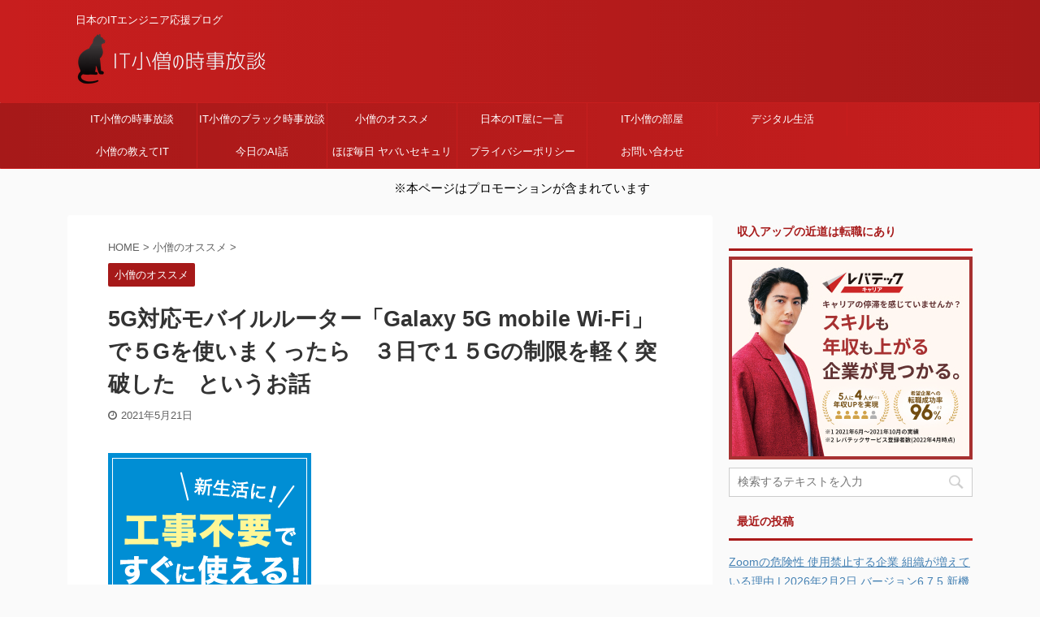

--- FILE ---
content_type: text/html; charset=UTF-8
request_url: https://ityarou.com/osusume/11920/
body_size: 37989
content:

<!DOCTYPE html>
<!--[if lt IE 7]>
<html class="ie6" lang="ja"> <![endif]-->
<!--[if IE 7]>
<html class="i7" lang="ja"> <![endif]-->
<!--[if IE 8]>
<html class="ie" lang="ja"> <![endif]-->
<!--[if gt IE 8]><!-->
<html lang="ja" class="">
	<!--<![endif]-->
	<head prefix="og: http://ogp.me/ns# fb: http://ogp.me/ns/fb# article: http://ogp.me/ns/article#">
		<meta charset="UTF-8" >
		<meta name="viewport" content="width=device-width,initial-scale=1.0,user-scalable=no,viewport-fit=cover">
		<meta name="format-detection" content="telephone=no" >

		
		<link rel="alternate" type="application/rss+xml" title="IT小僧の時事放談 RSS Feed" href="https://ityarou.com/feed/" />
		<link rel="pingback" href="https://ityarou.com/xmlrpc.php" >
		<!--[if lt IE 9]>
		<script src="https://ityarou.com/wp-content/themes/affinger5/js/html5shiv.js"></script>
		<![endif]-->
				<meta name='robots' content='max-image-preview:large' />
<title>5G対応モバイルルーター「Galaxy 5G mobile Wi-Fi」で５Gを使いまくったら　３日で１５Gの制限を軽く突破した　というお話</title>
<!-- Google tag (gtag.js) consent mode dataLayer added by Site Kit -->
<script type="text/javascript" id="google_gtagjs-js-consent-mode-data-layer">
/* <![CDATA[ */
window.dataLayer = window.dataLayer || [];function gtag(){dataLayer.push(arguments);}
gtag('consent', 'default', {"ad_personalization":"denied","ad_storage":"denied","ad_user_data":"denied","analytics_storage":"denied","functionality_storage":"denied","security_storage":"denied","personalization_storage":"denied","region":["AT","BE","BG","CH","CY","CZ","DE","DK","EE","ES","FI","FR","GB","GR","HR","HU","IE","IS","IT","LI","LT","LU","LV","MT","NL","NO","PL","PT","RO","SE","SI","SK"],"wait_for_update":500});
window._googlesitekitConsentCategoryMap = {"statistics":["analytics_storage"],"marketing":["ad_storage","ad_user_data","ad_personalization"],"functional":["functionality_storage","security_storage"],"preferences":["personalization_storage"]};
window._googlesitekitConsents = {"ad_personalization":"denied","ad_storage":"denied","ad_user_data":"denied","analytics_storage":"denied","functionality_storage":"denied","security_storage":"denied","personalization_storage":"denied","region":["AT","BE","BG","CH","CY","CZ","DE","DK","EE","ES","FI","FR","GB","GR","HR","HU","IE","IS","IT","LI","LT","LU","LV","MT","NL","NO","PL","PT","RO","SE","SI","SK"],"wait_for_update":500};
/* ]]> */
</script>
<!-- Google タグ (gtag.js) の終了同意モード dataLayer が Site Kit によって追加されました -->
<link rel='dns-prefetch' href='//webfonts.xserver.jp' />
<link rel='dns-prefetch' href='//ajax.googleapis.com' />
<link rel='dns-prefetch' href='//news.google.com' />
<link rel='dns-prefetch' href='//www.googletagmanager.com' />
<link rel='dns-prefetch' href='//pagead2.googlesyndication.com' />
<link rel='dns-prefetch' href='//fundingchoicesmessages.google.com' />
<link rel="alternate" title="oEmbed (JSON)" type="application/json+oembed" href="https://ityarou.com/wp-json/oembed/1.0/embed?url=https%3A%2F%2Fityarou.com%2Fosusume%2F11920%2F" />
<link rel="alternate" title="oEmbed (XML)" type="text/xml+oembed" href="https://ityarou.com/wp-json/oembed/1.0/embed?url=https%3A%2F%2Fityarou.com%2Fosusume%2F11920%2F&#038;format=xml" />
<style id='wp-img-auto-sizes-contain-inline-css' type='text/css'>
img:is([sizes=auto i],[sizes^="auto," i]){contain-intrinsic-size:3000px 1500px}
/*# sourceURL=wp-img-auto-sizes-contain-inline-css */
</style>
<style id='wp-emoji-styles-inline-css' type='text/css'>

	img.wp-smiley, img.emoji {
		display: inline !important;
		border: none !important;
		box-shadow: none !important;
		height: 1em !important;
		width: 1em !important;
		margin: 0 0.07em !important;
		vertical-align: -0.1em !important;
		background: none !important;
		padding: 0 !important;
	}
/*# sourceURL=wp-emoji-styles-inline-css */
</style>
<style id='wp-block-library-inline-css' type='text/css'>
:root{--wp-block-synced-color:#7a00df;--wp-block-synced-color--rgb:122,0,223;--wp-bound-block-color:var(--wp-block-synced-color);--wp-editor-canvas-background:#ddd;--wp-admin-theme-color:#007cba;--wp-admin-theme-color--rgb:0,124,186;--wp-admin-theme-color-darker-10:#006ba1;--wp-admin-theme-color-darker-10--rgb:0,107,160.5;--wp-admin-theme-color-darker-20:#005a87;--wp-admin-theme-color-darker-20--rgb:0,90,135;--wp-admin-border-width-focus:2px}@media (min-resolution:192dpi){:root{--wp-admin-border-width-focus:1.5px}}.wp-element-button{cursor:pointer}:root .has-very-light-gray-background-color{background-color:#eee}:root .has-very-dark-gray-background-color{background-color:#313131}:root .has-very-light-gray-color{color:#eee}:root .has-very-dark-gray-color{color:#313131}:root .has-vivid-green-cyan-to-vivid-cyan-blue-gradient-background{background:linear-gradient(135deg,#00d084,#0693e3)}:root .has-purple-crush-gradient-background{background:linear-gradient(135deg,#34e2e4,#4721fb 50%,#ab1dfe)}:root .has-hazy-dawn-gradient-background{background:linear-gradient(135deg,#faaca8,#dad0ec)}:root .has-subdued-olive-gradient-background{background:linear-gradient(135deg,#fafae1,#67a671)}:root .has-atomic-cream-gradient-background{background:linear-gradient(135deg,#fdd79a,#004a59)}:root .has-nightshade-gradient-background{background:linear-gradient(135deg,#330968,#31cdcf)}:root .has-midnight-gradient-background{background:linear-gradient(135deg,#020381,#2874fc)}:root{--wp--preset--font-size--normal:16px;--wp--preset--font-size--huge:42px}.has-regular-font-size{font-size:1em}.has-larger-font-size{font-size:2.625em}.has-normal-font-size{font-size:var(--wp--preset--font-size--normal)}.has-huge-font-size{font-size:var(--wp--preset--font-size--huge)}.has-text-align-center{text-align:center}.has-text-align-left{text-align:left}.has-text-align-right{text-align:right}.has-fit-text{white-space:nowrap!important}#end-resizable-editor-section{display:none}.aligncenter{clear:both}.items-justified-left{justify-content:flex-start}.items-justified-center{justify-content:center}.items-justified-right{justify-content:flex-end}.items-justified-space-between{justify-content:space-between}.screen-reader-text{border:0;clip-path:inset(50%);height:1px;margin:-1px;overflow:hidden;padding:0;position:absolute;width:1px;word-wrap:normal!important}.screen-reader-text:focus{background-color:#ddd;clip-path:none;color:#444;display:block;font-size:1em;height:auto;left:5px;line-height:normal;padding:15px 23px 14px;text-decoration:none;top:5px;width:auto;z-index:100000}html :where(.has-border-color){border-style:solid}html :where([style*=border-top-color]){border-top-style:solid}html :where([style*=border-right-color]){border-right-style:solid}html :where([style*=border-bottom-color]){border-bottom-style:solid}html :where([style*=border-left-color]){border-left-style:solid}html :where([style*=border-width]){border-style:solid}html :where([style*=border-top-width]){border-top-style:solid}html :where([style*=border-right-width]){border-right-style:solid}html :where([style*=border-bottom-width]){border-bottom-style:solid}html :where([style*=border-left-width]){border-left-style:solid}html :where(img[class*=wp-image-]){height:auto;max-width:100%}:where(figure){margin:0 0 1em}html :where(.is-position-sticky){--wp-admin--admin-bar--position-offset:var(--wp-admin--admin-bar--height,0px)}@media screen and (max-width:600px){html :where(.is-position-sticky){--wp-admin--admin-bar--position-offset:0px}}

/*# sourceURL=wp-block-library-inline-css */
</style><style id='global-styles-inline-css' type='text/css'>
:root{--wp--preset--aspect-ratio--square: 1;--wp--preset--aspect-ratio--4-3: 4/3;--wp--preset--aspect-ratio--3-4: 3/4;--wp--preset--aspect-ratio--3-2: 3/2;--wp--preset--aspect-ratio--2-3: 2/3;--wp--preset--aspect-ratio--16-9: 16/9;--wp--preset--aspect-ratio--9-16: 9/16;--wp--preset--color--black: #000000;--wp--preset--color--cyan-bluish-gray: #abb8c3;--wp--preset--color--white: #ffffff;--wp--preset--color--pale-pink: #f78da7;--wp--preset--color--vivid-red: #cf2e2e;--wp--preset--color--luminous-vivid-orange: #ff6900;--wp--preset--color--luminous-vivid-amber: #fcb900;--wp--preset--color--light-green-cyan: #7bdcb5;--wp--preset--color--vivid-green-cyan: #00d084;--wp--preset--color--pale-cyan-blue: #8ed1fc;--wp--preset--color--vivid-cyan-blue: #0693e3;--wp--preset--color--vivid-purple: #9b51e0;--wp--preset--color--soft-red: #e6514c;--wp--preset--color--light-grayish-red: #fdebee;--wp--preset--color--vivid-yellow: #ffc107;--wp--preset--color--very-pale-yellow: #fffde7;--wp--preset--color--very-light-gray: #fafafa;--wp--preset--color--very-dark-gray: #313131;--wp--preset--color--original-color-a: #43a047;--wp--preset--color--original-color-b: #795548;--wp--preset--color--original-color-c: #ec407a;--wp--preset--color--original-color-d: #9e9d24;--wp--preset--gradient--vivid-cyan-blue-to-vivid-purple: linear-gradient(135deg,rgb(6,147,227) 0%,rgb(155,81,224) 100%);--wp--preset--gradient--light-green-cyan-to-vivid-green-cyan: linear-gradient(135deg,rgb(122,220,180) 0%,rgb(0,208,130) 100%);--wp--preset--gradient--luminous-vivid-amber-to-luminous-vivid-orange: linear-gradient(135deg,rgb(252,185,0) 0%,rgb(255,105,0) 100%);--wp--preset--gradient--luminous-vivid-orange-to-vivid-red: linear-gradient(135deg,rgb(255,105,0) 0%,rgb(207,46,46) 100%);--wp--preset--gradient--very-light-gray-to-cyan-bluish-gray: linear-gradient(135deg,rgb(238,238,238) 0%,rgb(169,184,195) 100%);--wp--preset--gradient--cool-to-warm-spectrum: linear-gradient(135deg,rgb(74,234,220) 0%,rgb(151,120,209) 20%,rgb(207,42,186) 40%,rgb(238,44,130) 60%,rgb(251,105,98) 80%,rgb(254,248,76) 100%);--wp--preset--gradient--blush-light-purple: linear-gradient(135deg,rgb(255,206,236) 0%,rgb(152,150,240) 100%);--wp--preset--gradient--blush-bordeaux: linear-gradient(135deg,rgb(254,205,165) 0%,rgb(254,45,45) 50%,rgb(107,0,62) 100%);--wp--preset--gradient--luminous-dusk: linear-gradient(135deg,rgb(255,203,112) 0%,rgb(199,81,192) 50%,rgb(65,88,208) 100%);--wp--preset--gradient--pale-ocean: linear-gradient(135deg,rgb(255,245,203) 0%,rgb(182,227,212) 50%,rgb(51,167,181) 100%);--wp--preset--gradient--electric-grass: linear-gradient(135deg,rgb(202,248,128) 0%,rgb(113,206,126) 100%);--wp--preset--gradient--midnight: linear-gradient(135deg,rgb(2,3,129) 0%,rgb(40,116,252) 100%);--wp--preset--font-size--small: 13px;--wp--preset--font-size--medium: 20px;--wp--preset--font-size--large: 36px;--wp--preset--font-size--x-large: 42px;--wp--preset--spacing--20: 0.44rem;--wp--preset--spacing--30: 0.67rem;--wp--preset--spacing--40: 1rem;--wp--preset--spacing--50: 1.5rem;--wp--preset--spacing--60: 2.25rem;--wp--preset--spacing--70: 3.38rem;--wp--preset--spacing--80: 5.06rem;--wp--preset--shadow--natural: 6px 6px 9px rgba(0, 0, 0, 0.2);--wp--preset--shadow--deep: 12px 12px 50px rgba(0, 0, 0, 0.4);--wp--preset--shadow--sharp: 6px 6px 0px rgba(0, 0, 0, 0.2);--wp--preset--shadow--outlined: 6px 6px 0px -3px rgb(255, 255, 255), 6px 6px rgb(0, 0, 0);--wp--preset--shadow--crisp: 6px 6px 0px rgb(0, 0, 0);}:where(.is-layout-flex){gap: 0.5em;}:where(.is-layout-grid){gap: 0.5em;}body .is-layout-flex{display: flex;}.is-layout-flex{flex-wrap: wrap;align-items: center;}.is-layout-flex > :is(*, div){margin: 0;}body .is-layout-grid{display: grid;}.is-layout-grid > :is(*, div){margin: 0;}:where(.wp-block-columns.is-layout-flex){gap: 2em;}:where(.wp-block-columns.is-layout-grid){gap: 2em;}:where(.wp-block-post-template.is-layout-flex){gap: 1.25em;}:where(.wp-block-post-template.is-layout-grid){gap: 1.25em;}.has-black-color{color: var(--wp--preset--color--black) !important;}.has-cyan-bluish-gray-color{color: var(--wp--preset--color--cyan-bluish-gray) !important;}.has-white-color{color: var(--wp--preset--color--white) !important;}.has-pale-pink-color{color: var(--wp--preset--color--pale-pink) !important;}.has-vivid-red-color{color: var(--wp--preset--color--vivid-red) !important;}.has-luminous-vivid-orange-color{color: var(--wp--preset--color--luminous-vivid-orange) !important;}.has-luminous-vivid-amber-color{color: var(--wp--preset--color--luminous-vivid-amber) !important;}.has-light-green-cyan-color{color: var(--wp--preset--color--light-green-cyan) !important;}.has-vivid-green-cyan-color{color: var(--wp--preset--color--vivid-green-cyan) !important;}.has-pale-cyan-blue-color{color: var(--wp--preset--color--pale-cyan-blue) !important;}.has-vivid-cyan-blue-color{color: var(--wp--preset--color--vivid-cyan-blue) !important;}.has-vivid-purple-color{color: var(--wp--preset--color--vivid-purple) !important;}.has-black-background-color{background-color: var(--wp--preset--color--black) !important;}.has-cyan-bluish-gray-background-color{background-color: var(--wp--preset--color--cyan-bluish-gray) !important;}.has-white-background-color{background-color: var(--wp--preset--color--white) !important;}.has-pale-pink-background-color{background-color: var(--wp--preset--color--pale-pink) !important;}.has-vivid-red-background-color{background-color: var(--wp--preset--color--vivid-red) !important;}.has-luminous-vivid-orange-background-color{background-color: var(--wp--preset--color--luminous-vivid-orange) !important;}.has-luminous-vivid-amber-background-color{background-color: var(--wp--preset--color--luminous-vivid-amber) !important;}.has-light-green-cyan-background-color{background-color: var(--wp--preset--color--light-green-cyan) !important;}.has-vivid-green-cyan-background-color{background-color: var(--wp--preset--color--vivid-green-cyan) !important;}.has-pale-cyan-blue-background-color{background-color: var(--wp--preset--color--pale-cyan-blue) !important;}.has-vivid-cyan-blue-background-color{background-color: var(--wp--preset--color--vivid-cyan-blue) !important;}.has-vivid-purple-background-color{background-color: var(--wp--preset--color--vivid-purple) !important;}.has-black-border-color{border-color: var(--wp--preset--color--black) !important;}.has-cyan-bluish-gray-border-color{border-color: var(--wp--preset--color--cyan-bluish-gray) !important;}.has-white-border-color{border-color: var(--wp--preset--color--white) !important;}.has-pale-pink-border-color{border-color: var(--wp--preset--color--pale-pink) !important;}.has-vivid-red-border-color{border-color: var(--wp--preset--color--vivid-red) !important;}.has-luminous-vivid-orange-border-color{border-color: var(--wp--preset--color--luminous-vivid-orange) !important;}.has-luminous-vivid-amber-border-color{border-color: var(--wp--preset--color--luminous-vivid-amber) !important;}.has-light-green-cyan-border-color{border-color: var(--wp--preset--color--light-green-cyan) !important;}.has-vivid-green-cyan-border-color{border-color: var(--wp--preset--color--vivid-green-cyan) !important;}.has-pale-cyan-blue-border-color{border-color: var(--wp--preset--color--pale-cyan-blue) !important;}.has-vivid-cyan-blue-border-color{border-color: var(--wp--preset--color--vivid-cyan-blue) !important;}.has-vivid-purple-border-color{border-color: var(--wp--preset--color--vivid-purple) !important;}.has-vivid-cyan-blue-to-vivid-purple-gradient-background{background: var(--wp--preset--gradient--vivid-cyan-blue-to-vivid-purple) !important;}.has-light-green-cyan-to-vivid-green-cyan-gradient-background{background: var(--wp--preset--gradient--light-green-cyan-to-vivid-green-cyan) !important;}.has-luminous-vivid-amber-to-luminous-vivid-orange-gradient-background{background: var(--wp--preset--gradient--luminous-vivid-amber-to-luminous-vivid-orange) !important;}.has-luminous-vivid-orange-to-vivid-red-gradient-background{background: var(--wp--preset--gradient--luminous-vivid-orange-to-vivid-red) !important;}.has-very-light-gray-to-cyan-bluish-gray-gradient-background{background: var(--wp--preset--gradient--very-light-gray-to-cyan-bluish-gray) !important;}.has-cool-to-warm-spectrum-gradient-background{background: var(--wp--preset--gradient--cool-to-warm-spectrum) !important;}.has-blush-light-purple-gradient-background{background: var(--wp--preset--gradient--blush-light-purple) !important;}.has-blush-bordeaux-gradient-background{background: var(--wp--preset--gradient--blush-bordeaux) !important;}.has-luminous-dusk-gradient-background{background: var(--wp--preset--gradient--luminous-dusk) !important;}.has-pale-ocean-gradient-background{background: var(--wp--preset--gradient--pale-ocean) !important;}.has-electric-grass-gradient-background{background: var(--wp--preset--gradient--electric-grass) !important;}.has-midnight-gradient-background{background: var(--wp--preset--gradient--midnight) !important;}.has-small-font-size{font-size: var(--wp--preset--font-size--small) !important;}.has-medium-font-size{font-size: var(--wp--preset--font-size--medium) !important;}.has-large-font-size{font-size: var(--wp--preset--font-size--large) !important;}.has-x-large-font-size{font-size: var(--wp--preset--font-size--x-large) !important;}
/*# sourceURL=global-styles-inline-css */
</style>

<style id='classic-theme-styles-inline-css' type='text/css'>
/*! This file is auto-generated */
.wp-block-button__link{color:#fff;background-color:#32373c;border-radius:9999px;box-shadow:none;text-decoration:none;padding:calc(.667em + 2px) calc(1.333em + 2px);font-size:1.125em}.wp-block-file__button{background:#32373c;color:#fff;text-decoration:none}
/*# sourceURL=/wp-includes/css/classic-themes.min.css */
</style>
<link rel='stylesheet' id='contact-form-7-css' href='https://ityarou.com/wp-content/plugins/contact-form-7/includes/css/styles.css?ver=6.1.4' type='text/css' media='all' />
<link rel='stylesheet' id='ez-toc-css' href='https://ityarou.com/wp-content/plugins/easy-table-of-contents/assets/css/screen.min.css?ver=2.0.80' type='text/css' media='all' />
<style id='ez-toc-inline-css' type='text/css'>
div#ez-toc-container .ez-toc-title {font-size: 120%;}div#ez-toc-container .ez-toc-title {font-weight: 500;}div#ez-toc-container ul li , div#ez-toc-container ul li a {font-size: 95%;}div#ez-toc-container ul li , div#ez-toc-container ul li a {font-weight: 500;}div#ez-toc-container nav ul ul li {font-size: 90%;}.ez-toc-box-title {font-weight: bold; margin-bottom: 10px; text-align: center; text-transform: uppercase; letter-spacing: 1px; color: #666; padding-bottom: 5px;position:absolute;top:-4%;left:5%;background-color: inherit;transition: top 0.3s ease;}.ez-toc-box-title.toc-closed {top:-25%;}
.ez-toc-container-direction {direction: ltr;}.ez-toc-counter ul{counter-reset: item ;}.ez-toc-counter nav ul li a::before {content: counters(item, '.', decimal) '. ';display: inline-block;counter-increment: item;flex-grow: 0;flex-shrink: 0;margin-right: .2em; float: left; }.ez-toc-widget-direction {direction: ltr;}.ez-toc-widget-container ul{counter-reset: item ;}.ez-toc-widget-container nav ul li a::before {content: counters(item, '.', decimal) '. ';display: inline-block;counter-increment: item;flex-grow: 0;flex-shrink: 0;margin-right: .2em; float: left; }
/*# sourceURL=ez-toc-inline-css */
</style>
<link rel='stylesheet' id='normalize-css' href='https://ityarou.com/wp-content/themes/affinger5/css/normalize.css?ver=1.5.9' type='text/css' media='all' />
<link rel='stylesheet' id='font-awesome-css' href='https://ityarou.com/wp-content/themes/affinger5/css/fontawesome/css/font-awesome.min.css?ver=4.7.0' type='text/css' media='all' />
<link rel='stylesheet' id='font-awesome-animation-css' href='https://ityarou.com/wp-content/themes/affinger5/css/fontawesome/css/font-awesome-animation.min.css?ver=6.9' type='text/css' media='all' />
<link rel='stylesheet' id='st_svg-css' href='https://ityarou.com/wp-content/themes/affinger5/st_svg/style.css?ver=6.9' type='text/css' media='all' />
<link rel='stylesheet' id='slick-css' href='https://ityarou.com/wp-content/themes/affinger5/vendor/slick/slick.css?ver=1.8.0' type='text/css' media='all' />
<link rel='stylesheet' id='slick-theme-css' href='https://ityarou.com/wp-content/themes/affinger5/vendor/slick/slick-theme.css?ver=1.8.0' type='text/css' media='all' />
<link rel='stylesheet' id='style-css' href='https://ityarou.com/wp-content/themes/affinger5/style.css?ver=6.9' type='text/css' media='all' />
<link rel='stylesheet' id='child-style-css' href='https://ityarou.com/wp-content/themes/affinger5-child/style.css?ver=6.9' type='text/css' media='all' />
<link rel='stylesheet' id='single-css' href='https://ityarou.com/wp-content/themes/affinger5/st-rankcss.php' type='text/css' media='all' />
<link rel='stylesheet' id='tablepress-default-css' href='https://ityarou.com/wp-content/plugins/tablepress/css/build/default.css?ver=3.2.6' type='text/css' media='all' />
<link rel='stylesheet' id='st-themecss-css' href='https://ityarou.com/wp-content/themes/affinger5/st-themecss-loader.php?ver=6.9' type='text/css' media='all' />
<script type="text/javascript" src="//ajax.googleapis.com/ajax/libs/jquery/1.11.3/jquery.min.js?ver=1.11.3" id="jquery-js"></script>
<script type="text/javascript" src="//webfonts.xserver.jp/js/xserverv3.js?fadein=0&amp;ver=2.0.9" id="typesquare_std-js"></script>
<script type="text/javascript" src="https://ityarou.com/wp-content/plugins/yyi-rinker/js/event-tracking.js?v=1.12.0" id="yyi_rinker_event_tracking_script-js"></script>
<script type="text/javascript" src="https://ityarou.com/wp-content/themes/affinger5/js/smoothscroll.js?ver=6.9" id="smoothscroll-js"></script>

<!-- Site Kit によって追加された Google タグ（gtag.js）スニペット -->
<!-- Google アナリティクス スニペット (Site Kit が追加) -->
<!-- Site Kit によって追加された Google 広告のスニペット -->
<script type="text/javascript" src="https://www.googletagmanager.com/gtag/js?id=G-GFB2Q43CXN" id="google_gtagjs-js" async></script>
<script type="text/javascript" id="google_gtagjs-js-after">
/* <![CDATA[ */
window.dataLayer = window.dataLayer || [];function gtag(){dataLayer.push(arguments);}
gtag("set","linker",{"domains":["ityarou.com"]});
gtag("js", new Date());
gtag("set", "developer_id.dZTNiMT", true);
gtag("config", "G-GFB2Q43CXN", {"googlesitekit_post_type":"post"});
gtag("config", "AW-2213366524480547");
//# sourceURL=google_gtagjs-js-after
/* ]]> */
</script>
<link rel="https://api.w.org/" href="https://ityarou.com/wp-json/" /><link rel="alternate" title="JSON" type="application/json" href="https://ityarou.com/wp-json/wp/v2/posts/11920" /><link rel='shortlink' href='https://ityarou.com/?p=11920' />
<meta name="generator" content="Site Kit by Google 1.171.0" /><script type="text/javascript" language="javascript">
    var vc_pid = "884851685";
</script><script type="text/javascript" src="//aml.valuecommerce.com/vcdal.js" async></script><style>
.yyi-rinker-img-s .yyi-rinker-image {
	width: 56px;
	min-width: 56px;
	margin:auto;
}
.yyi-rinker-img-m .yyi-rinker-image {
	width: 175px;
	min-width: 175px;
	margin:auto;
}
.yyi-rinker-img-l .yyi-rinker-image {
	width: 200px;
	min-width: 200px;
	margin:auto;
}
.yyi-rinker-img-s .yyi-rinker-image img.yyi-rinker-main-img {
	width: auto;
	max-height: 56px;
}
.yyi-rinker-img-m .yyi-rinker-image img.yyi-rinker-main-img {
	width: auto;
	max-height: 170px;
}
.yyi-rinker-img-l .yyi-rinker-image img.yyi-rinker-main-img {
	width: auto;
	max-height: 200px;
}

div.yyi-rinker-contents div.yyi-rinker-box ul.yyi-rinker-links li {
    list-style: none;
}
div.yyi-rinker-contents ul.yyi-rinker-links {
	border: none;
}
div.yyi-rinker-contents ul.yyi-rinker-links li a {
	text-decoration: none;
}
div.yyi-rinker-contents {
    margin: 2em 0;
}
div.yyi-rinker-contents div.yyi-rinker-box {
    display: flex;
    padding: 26px 26px 0;
    border: 3px solid #f5f5f5;
    box-sizing: border-box;
}
@media (min-width: 768px) {
    div.yyi-rinker-contents div.yyi-rinker-box {
        padding: 26px 26px 0;
    }
}
@media (max-width: 767px) {
    div.yyi-rinker-contents div.yyi-rinker-box {
        flex-direction: column;
        padding: 26px 14px 0;
    }
}
div.yyi-rinker-box div.yyi-rinker-image {
    display: flex;
    flex: none;
}
div.yyi-rinker-box div.yyi-rinker-image a {
    display: inline-block;
    height: fit-content;
    margin-bottom: 26px;
}
div.yyi-rinker-image img.yyi-rinker-main-img {
    display: block;
    max-width: 100%;
    height: auto;
}
div.yyi-rinker-img-s img.yyi-rinker-main-img {
    width: 56px;
}
div.yyi-rinker-img-m img.yyi-rinker-main-img {
    width: 120px;
}
div.yyi-rinker-img-l img.yyi-rinker-main-img {
    width: 200px;
}
div.yyi-rinker-box div.yyi-rinker-info {
    display: flex;
    width: 100%;
    flex-direction: column;
}
@media (min-width: 768px) {
    div.yyi-rinker-box div.yyi-rinker-info {
        padding-left: 26px;
    }
}
@media (max-width: 767px) {
    div.yyi-rinker-box div.yyi-rinker-info {
        text-align: center;
    }
}
div.yyi-rinker-info div.yyi-rinker-title a {
    color: #333;
    font-weight: 600;
    font-size: 18px;
    text-decoration: none;
}
div.yyi-rinker-info div.yyi-rinker-detail {
    display: flex;
    flex-direction: column;
    padding: 8px 0 12px;
}
div.yyi-rinker-detail div:not(:last-child) {
    padding-bottom: 8px;
}
div.yyi-rinker-detail div.credit-box {
    font-size: 12px;
}
div.yyi-rinker-detail div.credit-box a {
    text-decoration: underline;
}
div.yyi-rinker-detail div.brand,
div.yyi-rinker-detail div.price-box {
    font-size: 14px;
}
@media (max-width: 767px) {
    div.price-box span.price {
        display: block;
    }
}
div.yyi-rinker-info div.free-text {
    order: 2;
    padding-top: 8px;
    font-size: 16px;
}
div.yyi-rinker-info ul.yyi-rinker-links {
    display: flex;
    flex-wrap: wrap;
    margin: 0 0 14px;
    padding: 0;
    list-style-type: none;
}
div.yyi-rinker-info ul.yyi-rinker-links li {
    display: inherit;
    flex-direction: column;
    align-self: flex-end;
    text-align: center;
}
@media (min-width: 768px) {
    div.yyi-rinker-info ul.yyi-rinker-links li:not(:last-child){
        margin-right: 8px;
    }
    div.yyi-rinker-info ul.yyi-rinker-links li {
        margin-bottom: 12px;
    }
}
@media (max-width: 767px) {
    div.yyi-rinker-info ul.yyi-rinker-links li {
        width: 100%;
        margin-bottom: 10px;
    }
}
ul.yyi-rinker-links li.amazonkindlelink a {
    background-color: #37475a;
}
ul.yyi-rinker-links li.amazonlink a {
    background-color: #f9bf51;
}
ul.yyi-rinker-links li.rakutenlink a {
    background-color: #d53a3a;
}
ul.yyi-rinker-links li.yahoolink a {
    background-color: #76c2f3;
}
ul.yyi-rinker-links li.mercarilink a {
    background-color: #ff0211;
}
ul.yyi-rinker-links li.freelink1 a {
    background-color: #5db49f;
}
ul.yyi-rinker-links li.freelink2 a {
    background-color: #7e77c1;
}
ul.yyi-rinker-links li.freelink3 a {
    background-color: #3974be;
}
ul.yyi-rinker-links li.freelink4 a {
    background-color: #333;
}
ul.yyi-rinker-links a.yyi-rinker-link {
    display: flex;
    position: relative;
    width: 100%;
    min-height: 38px;
    overflow-x: hidden;
    flex-wrap: wrap-reverse;
    justify-content: center;
    align-items: center;
    border-radius: 2px;
    box-shadow: 0 1px 6px 0 rgba(0,0,0,0.12);
    color: #fff;
    font-weight: 600;
    font-size: 14px;
    white-space: nowrap;
    transition: 0.3s ease-out;
    box-sizing: border-box;
}
ul.yyi-rinker-links a.yyi-rinker-link:after {
    position: absolute;
    right: 12px;
    width: 6px;
    height: 6px;
    border-top: 2px solid;
    border-right: 2px solid;
    content: "";
    transform: rotate(45deg);
    box-sizing: border-box;
}
ul.yyi-rinker-links a.yyi-rinker-link:hover {
    box-shadow: 0 4px 6px 2px rgba(0,0,0,0.12);
    transform: translateY(-2px);
}
@media (min-width: 768px) {
    ul.yyi-rinker-links a.yyi-rinker-link {
        padding: 6px 24px;
    }
}
@media (max-width: 767px) {
    ul.yyi-rinker-links a.yyi-rinker-link {
        padding: 10px 24px;
    }
}</style><style>
.yyi-rinker-images {
    display: flex;
    justify-content: center;
    align-items: center;
    position: relative;

}
div.yyi-rinker-image img.yyi-rinker-main-img.hidden {
    display: none;
}

.yyi-rinker-images-arrow {
    cursor: pointer;
    position: absolute;
    top: 50%;
    display: block;
    margin-top: -11px;
    opacity: 0.6;
    width: 22px;
}

.yyi-rinker-images-arrow-left{
    left: -10px;
}
.yyi-rinker-images-arrow-right{
    right: -10px;
}

.yyi-rinker-images-arrow-left.hidden {
    display: none;
}

.yyi-rinker-images-arrow-right.hidden {
    display: none;
}
div.yyi-rinker-contents.yyi-rinker-design-tate  div.yyi-rinker-box{
    flex-direction: column;
}

div.yyi-rinker-contents.yyi-rinker-design-slim div.yyi-rinker-box .yyi-rinker-links {
    flex-direction: column;
}

div.yyi-rinker-contents.yyi-rinker-design-slim div.yyi-rinker-info {
    width: 100%;
}

div.yyi-rinker-contents.yyi-rinker-design-slim .yyi-rinker-title {
    text-align: center;
}

div.yyi-rinker-contents.yyi-rinker-design-slim .yyi-rinker-links {
    text-align: center;
}
div.yyi-rinker-contents.yyi-rinker-design-slim .yyi-rinker-image {
    margin: auto;
}

div.yyi-rinker-contents.yyi-rinker-design-slim div.yyi-rinker-info ul.yyi-rinker-links li {
	align-self: stretch;
}
div.yyi-rinker-contents.yyi-rinker-design-slim div.yyi-rinker-box div.yyi-rinker-info {
	padding: 0;
}
div.yyi-rinker-contents.yyi-rinker-design-slim div.yyi-rinker-box {
	flex-direction: column;
	padding: 14px 5px 0;
}

.yyi-rinker-design-slim div.yyi-rinker-box div.yyi-rinker-info {
	text-align: center;
}

.yyi-rinker-design-slim div.price-box span.price {
	display: block;
}

div.yyi-rinker-contents.yyi-rinker-design-slim div.yyi-rinker-info div.yyi-rinker-title a{
	font-size:16px;
}

div.yyi-rinker-contents.yyi-rinker-design-slim ul.yyi-rinker-links li.amazonkindlelink:before,  div.yyi-rinker-contents.yyi-rinker-design-slim ul.yyi-rinker-links li.amazonlink:before,  div.yyi-rinker-contents.yyi-rinker-design-slim ul.yyi-rinker-links li.rakutenlink:before, div.yyi-rinker-contents.yyi-rinker-design-slim ul.yyi-rinker-links li.yahoolink:before, div.yyi-rinker-contents.yyi-rinker-design-slim ul.yyi-rinker-links li.mercarilink:before {
	font-size:12px;
}

div.yyi-rinker-contents.yyi-rinker-design-slim ul.yyi-rinker-links li a {
	font-size: 13px;
}
.entry-content ul.yyi-rinker-links li {
	padding: 0;
}

div.yyi-rinker-contents .yyi-rinker-attention.attention_desing_right_ribbon {
    width: 89px;
    height: 91px;
    position: absolute;
    top: -1px;
    right: -1px;
    left: auto;
    overflow: hidden;
}

div.yyi-rinker-contents .yyi-rinker-attention.attention_desing_right_ribbon span {
    display: inline-block;
    width: 146px;
    position: absolute;
    padding: 4px 0;
    left: -13px;
    top: 12px;
    text-align: center;
    font-size: 12px;
    line-height: 24px;
    -webkit-transform: rotate(45deg);
    transform: rotate(45deg);
    box-shadow: 0 1px 3px rgba(0, 0, 0, 0.2);
}

div.yyi-rinker-contents .yyi-rinker-attention.attention_desing_right_ribbon {
    background: none;
}
.yyi-rinker-attention.attention_desing_right_ribbon .yyi-rinker-attention-after,
.yyi-rinker-attention.attention_desing_right_ribbon .yyi-rinker-attention-before{
display:none;
}
div.yyi-rinker-use-right_ribbon div.yyi-rinker-title {
    margin-right: 2rem;
}

ul.yyi-rinker-links li.mercarilink a {
    background-color: #ff0211;
}
.yyi-rinker-design-slim div.yyi-rinker-info ul.yyi-rinker-links li {
	width: 100%;
	margin-bottom: 10px;
}
 .yyi-rinker-design-slim ul.yyi-rinker-links a.yyi-rinker-link {
	padding: 10px 24px;
}

/** ver1.9.2 以降追加 **/
.yyi-rinker-contents .yyi-rinker-info {
    padding-left: 10px;
}
.yyi-rinker-img-s .yyi-rinker-image .yyi-rinker-images img{
    max-height: 75px;
}
.yyi-rinker-img-m .yyi-rinker-image .yyi-rinker-images img{
    max-height: 175px;
}
.yyi-rinker-img-l .yyi-rinker-image .yyi-rinker-images img{
    max-height: 200px;
}
div.yyi-rinker-contents div.yyi-rinker-image {
    flex-direction: column;
    align-items: center;
}
div.yyi-rinker-contents ul.yyi-rinker-thumbnails {
    display: flex;
    flex-direction: row;
    flex-wrap : wrap;
    list-style: none;
    border:none;
    padding: 0;
    margin: 5px 0;
}
div.yyi-rinker-contents ul.yyi-rinker-thumbnails li{
    cursor: pointer;
    height: 32px;
    text-align: center;
    vertical-align: middle;
    width: 32px;
    border:none;
    padding: 0;
    margin: 0;
    box-sizing: content-box;
}
div.yyi-rinker-contents ul.yyi-rinker-thumbnails li img {
    vertical-align: middle;
}

div.yyi-rinker-contents ul.yyi-rinker-thumbnails li {
    border: 1px solid #fff;
}
div.yyi-rinker-contents ul.yyi-rinker-thumbnails li.thumb-active {
    border: 1px solid #eee;
}

/* ここから　mini */
div.yyi-rinker-contents.yyi-rinker-design-mini {
    border: none;
    box-shadow: none;
    background-color: transparent;
}

/* ボタン非表示 */
.yyi-rinker-design-mini div.yyi-rinker-info ul.yyi-rinker-links,
.yyi-rinker-design-mini div.yyi-rinker-info .brand,
.yyi-rinker-design-mini div.yyi-rinker-info .price-box {
    display: none;
}

div.yyi-rinker-contents.yyi-rinker-design-mini .credit-box{
    text-align: right;
}

div.yyi-rinker-contents.yyi-rinker-design-mini div.yyi-rinker-info {
    width:100%;
}
.yyi-rinker-design-mini div.yyi-rinker-info div.yyi-rinker-title {
    line-height: 1.2;
    min-height: 2.4em;
    margin-bottom: 0;
}
.yyi-rinker-design-mini div.yyi-rinker-info div.yyi-rinker-title a {
    font-size: 12px;
    text-decoration: none;
    text-decoration: underline;
}
div.yyi-rinker-contents.yyi-rinker-design-mini {
    position: relative;
    max-width: 100%;
    border: none;
    border-radius: 12px;
    box-shadow: 0 1px 6px rgb(0 0 0 / 12%);
    background-color: #fff;
}

div.yyi-rinker-contents.yyi-rinker-design-mini div.yyi-rinker-box {
    border: none;
}

.yyi-rinker-design-mini div.yyi-rinker-image {
    width: 60px;
    min-width: 60px;

}
div.yyi-rinker-design-mini div.yyi-rinker-image img.yyi-rinker-main-img{
    max-height: 3.6em;
}
.yyi-rinker-design-mini div.yyi-rinker-detail div.credit-box {
    font-size: 10px;
}
.yyi-rinker-design-mini div.yyi-rinker-detail div.brand,
.yyi-rinker-design-mini div.yyi-rinker-detail div.price-box {
    font-size: 10px;
}
.yyi-rinker-design-mini div.yyi-rinker-info div.yyi-rinker-detail {
    padding: 0;
}
.yyi-rinker-design-mini div.yyi-rinker-detail div:not(:last-child) {
    padding-bottom: 0;
}
.yyi-rinker-design-mini div.yyi-rinker-box div.yyi-rinker-image a {
    margin-bottom: 16px;
}
@media (min-width: 768px){
    div.yyi-rinker-contents.yyi-rinker-design-mini div.yyi-rinker-box {
        padding: 12px;
    }
    .yyi-rinker-design-mini div.yyi-rinker-box div.yyi-rinker-info {
        justify-content: center;
        padding-left: 24px;
    }
}
@media (max-width: 767px){
    div.yyi-rinker-contents.yyi-rinker-design-mini {
        max-width:100%;
    }
    div.yyi-rinker-contents.yyi-rinker-design-mini div.yyi-rinker-box {
        flex-direction: row;
        padding: 12px;
    }
    .yyi-rinker-design-mini div.yyi-rinker-box div.yyi-rinker-info {
        justify-content: center;
        margin-bottom: 16px;
        padding-left: 16px;
        text-align: left;
    }
}
/* 1.9.5以降 */
div.yyi-rinker-contents {
    position: relative;
    overflow: visible;
}
div.yyi-rinker-contents .yyi-rinker-attention {
    display: inline;
    line-height: 30px;
    position: absolute;
    top: -10px;
    left: -9px;
    min-width: 60px;
    padding: 0;
    height: 30px;
    text-align: center;
    font-weight: 600;
    color: #ffffff;
    background: #fea724;
    z-index: 10;
}

div.yyi-rinker-contents .yyi-rinker-attention span{
    padding: 0 15px;
}

.yyi-rinker-attention-before, .yyi-rinker-attention-after {
	display: inline;
    position: absolute;
    content: '';
}

.yyi-rinker-attention-before {
    bottom: -8px;
    left: 0.1px;
    width: 0;
    height: 0;
    border-top: 9px solid;
    border-top-color: inherit;
    border-left: 9px solid transparent;
    z-index: 1;
}

.yyi-rinker-attention-after {
    top: 0;
    right: -14.5px;
    width: 0;
    height: 0;
    border-top: 15px solid transparent;
    border-bottom: 15px solid transparent;
    border-left: 15px solid;
    border-left-color: inherit;
}

div.yyi-rinker-contents .yyi-rinker-attention.attention_desing_circle{
    display: flex;
    position: absolute;
 	top: -20px;
    left: -20px;
    width: 60px;
    height: 60px;
    min-width: auto;
    min-height: auto;
    justify-content: center;
    align-items: center;
    border-radius: 50%;
    color: #fff;
    background: #fea724;
    font-weight: 600;
    font-size: 17px;
}

div.yyi-rinker-contents.yyi-rinker-design-mini .yyi-rinker-attention.attention_desing_circle{
    top: -18px;
    left: -18px;
    width: 36px;
    height: 36px;
    font-size: 12px;
}


div.yyi-rinker-contents .yyi-rinker-attention.attention_desing_circle{
}

div.yyi-rinker-contents .yyi-rinker-attention.attention_desing_circle span {
	padding: 0;
}

div.yyi-rinker-contents .yyi-rinker-attention.attention_desing_circle .yyi-rinker-attention-after,
div.yyi-rinker-contents .yyi-rinker-attention.attention_desing_circle .yyi-rinker-attention-before{
	display: none;
}

</style><meta name="robots" content="index, follow" />
<meta name="description" content="実際に５Ｇを体験して、２時間の映画が数十秒でダウンロード。。。　だけど３G使うという現実を知りました。">
<link href="https://fonts.googleapis.com/icon?family=Material+Icons" rel="stylesheet">
<meta name="thumbnail" content="https://ityarou.com/wp-content/uploads/2019/12/1611578.png">
<link rel="shortcut icon" href="https://ityarou.com/wp-content/uploads/2020/04/favicon-32x32-1.png" >
<link rel="apple-touch-icon-precomposed" href="https://ityarou.com/wp-content/uploads/2020/04/apple-touch-icon-152x152-1.png" />
<meta name="google-site-verification" content="Q2od_1lUHBUQgDqI-etNwXQQQi_HEJ6pqSoLq50Q3VI" />
<!-- head -->
<script async src="//pagead2.googlesyndication.com/pagead/js/adsbygoogle.js"></script>
<script>
     (adsbygoogle = window.adsbygoogle || []).push({
          google_ad_client: "ca-pub-2213366524480547",
          enable_page_level_ads: true
     });
</script>
<!-- Google Recommend -->
<script data-ad-client="ca-pub-2213366524480547" async src="https://pagead2.googlesyndication.com/pagead/js/adsbygoogle.js"></script>
<meta name="referrer" content="no-referrer-when-downgrade"/>
<!-- Google AdSense Auto -->
<script async src="https://pagead2.googlesyndication.com/pagead/js/adsbygoogle.js?client=ca-pub-2213366524480547"
     crossorigin="anonymous"></script>
<script async src="https://pagead2.googlesyndication.com/pagead/js/adsbygoogle.js?client=ca-pub-2213366524480547"
     crossorigin="anonymous"></script>
<link rel="canonical" href="https://ityarou.com/osusume/11920/" />

<!-- Site Kit が追加した Google AdSense メタタグ -->
<meta name="google-adsense-platform-account" content="ca-host-pub-2644536267352236">
<meta name="google-adsense-platform-domain" content="sitekit.withgoogle.com">
<!-- Site Kit が追加した End Google AdSense メタタグ -->

<!-- Google AdSense スニペット (Site Kit が追加) -->
<script type="text/javascript" async="async" src="https://pagead2.googlesyndication.com/pagead/js/adsbygoogle.js?client=ca-pub-2213366524480547&amp;host=ca-host-pub-2644536267352236" crossorigin="anonymous"></script>

<!-- (ここまで) Google AdSense スニペット (Site Kit が追加) -->

<!-- Site Kit によって追加された「Google AdSense 広告ブロックによる損失収益の回復」スニペット -->
<script async src="https://fundingchoicesmessages.google.com/i/pub-2213366524480547?ers=1" nonce="gctT29hdDw_siXOFz7pf0A"></script><script nonce="gctT29hdDw_siXOFz7pf0A">(function() {function signalGooglefcPresent() {if (!window.frames['googlefcPresent']) {if (document.body) {const iframe = document.createElement('iframe'); iframe.style = 'width: 0; height: 0; border: none; z-index: -1000; left: -1000px; top: -1000px;'; iframe.style.display = 'none'; iframe.name = 'googlefcPresent'; document.body.appendChild(iframe);} else {setTimeout(signalGooglefcPresent, 0);}}}signalGooglefcPresent();})();</script>
<!-- Site Kit によって追加された「Google AdSense 広告ブロックによる損失収益の回復」スニペットを終了 -->

<!-- Site Kit によって追加された「Google AdSense 広告ブロックによる損失収益の回復エラー保護」スニペット -->
<script>(function(){'use strict';function aa(a){var b=0;return function(){return b<a.length?{done:!1,value:a[b++]}:{done:!0}}}var ba="function"==typeof Object.defineProperties?Object.defineProperty:function(a,b,c){if(a==Array.prototype||a==Object.prototype)return a;a[b]=c.value;return a};
function ea(a){a=["object"==typeof globalThis&&globalThis,a,"object"==typeof window&&window,"object"==typeof self&&self,"object"==typeof global&&global];for(var b=0;b<a.length;++b){var c=a[b];if(c&&c.Math==Math)return c}throw Error("Cannot find global object");}var fa=ea(this);function ha(a,b){if(b)a:{var c=fa;a=a.split(".");for(var d=0;d<a.length-1;d++){var e=a[d];if(!(e in c))break a;c=c[e]}a=a[a.length-1];d=c[a];b=b(d);b!=d&&null!=b&&ba(c,a,{configurable:!0,writable:!0,value:b})}}
var ia="function"==typeof Object.create?Object.create:function(a){function b(){}b.prototype=a;return new b},l;if("function"==typeof Object.setPrototypeOf)l=Object.setPrototypeOf;else{var m;a:{var ja={a:!0},ka={};try{ka.__proto__=ja;m=ka.a;break a}catch(a){}m=!1}l=m?function(a,b){a.__proto__=b;if(a.__proto__!==b)throw new TypeError(a+" is not extensible");return a}:null}var la=l;
function n(a,b){a.prototype=ia(b.prototype);a.prototype.constructor=a;if(la)la(a,b);else for(var c in b)if("prototype"!=c)if(Object.defineProperties){var d=Object.getOwnPropertyDescriptor(b,c);d&&Object.defineProperty(a,c,d)}else a[c]=b[c];a.A=b.prototype}function ma(){for(var a=Number(this),b=[],c=a;c<arguments.length;c++)b[c-a]=arguments[c];return b}
var na="function"==typeof Object.assign?Object.assign:function(a,b){for(var c=1;c<arguments.length;c++){var d=arguments[c];if(d)for(var e in d)Object.prototype.hasOwnProperty.call(d,e)&&(a[e]=d[e])}return a};ha("Object.assign",function(a){return a||na});/*

 Copyright The Closure Library Authors.
 SPDX-License-Identifier: Apache-2.0
*/
var p=this||self;function q(a){return a};var t,u;a:{for(var oa=["CLOSURE_FLAGS"],v=p,x=0;x<oa.length;x++)if(v=v[oa[x]],null==v){u=null;break a}u=v}var pa=u&&u[610401301];t=null!=pa?pa:!1;var z,qa=p.navigator;z=qa?qa.userAgentData||null:null;function A(a){return t?z?z.brands.some(function(b){return(b=b.brand)&&-1!=b.indexOf(a)}):!1:!1}function B(a){var b;a:{if(b=p.navigator)if(b=b.userAgent)break a;b=""}return-1!=b.indexOf(a)};function C(){return t?!!z&&0<z.brands.length:!1}function D(){return C()?A("Chromium"):(B("Chrome")||B("CriOS"))&&!(C()?0:B("Edge"))||B("Silk")};var ra=C()?!1:B("Trident")||B("MSIE");!B("Android")||D();D();B("Safari")&&(D()||(C()?0:B("Coast"))||(C()?0:B("Opera"))||(C()?0:B("Edge"))||(C()?A("Microsoft Edge"):B("Edg/"))||C()&&A("Opera"));var sa={},E=null;var ta="undefined"!==typeof Uint8Array,ua=!ra&&"function"===typeof btoa;var F="function"===typeof Symbol&&"symbol"===typeof Symbol()?Symbol():void 0,G=F?function(a,b){a[F]|=b}:function(a,b){void 0!==a.g?a.g|=b:Object.defineProperties(a,{g:{value:b,configurable:!0,writable:!0,enumerable:!1}})};function va(a){var b=H(a);1!==(b&1)&&(Object.isFrozen(a)&&(a=Array.prototype.slice.call(a)),I(a,b|1))}
var H=F?function(a){return a[F]|0}:function(a){return a.g|0},J=F?function(a){return a[F]}:function(a){return a.g},I=F?function(a,b){a[F]=b}:function(a,b){void 0!==a.g?a.g=b:Object.defineProperties(a,{g:{value:b,configurable:!0,writable:!0,enumerable:!1}})};function wa(){var a=[];G(a,1);return a}function xa(a,b){I(b,(a|0)&-99)}function K(a,b){I(b,(a|34)&-73)}function L(a){a=a>>11&1023;return 0===a?536870912:a};var M={};function N(a){return null!==a&&"object"===typeof a&&!Array.isArray(a)&&a.constructor===Object}var O,ya=[];I(ya,39);O=Object.freeze(ya);var P;function Q(a,b){P=b;a=new a(b);P=void 0;return a}
function R(a,b,c){null==a&&(a=P);P=void 0;if(null==a){var d=96;c?(a=[c],d|=512):a=[];b&&(d=d&-2095105|(b&1023)<<11)}else{if(!Array.isArray(a))throw Error();d=H(a);if(d&64)return a;d|=64;if(c&&(d|=512,c!==a[0]))throw Error();a:{c=a;var e=c.length;if(e){var f=e-1,g=c[f];if(N(g)){d|=256;b=(d>>9&1)-1;e=f-b;1024<=e&&(za(c,b,g),e=1023);d=d&-2095105|(e&1023)<<11;break a}}b&&(g=(d>>9&1)-1,b=Math.max(b,e-g),1024<b&&(za(c,g,{}),d|=256,b=1023),d=d&-2095105|(b&1023)<<11)}}I(a,d);return a}
function za(a,b,c){for(var d=1023+b,e=a.length,f=d;f<e;f++){var g=a[f];null!=g&&g!==c&&(c[f-b]=g)}a.length=d+1;a[d]=c};function Aa(a){switch(typeof a){case "number":return isFinite(a)?a:String(a);case "boolean":return a?1:0;case "object":if(a&&!Array.isArray(a)&&ta&&null!=a&&a instanceof Uint8Array){if(ua){for(var b="",c=0,d=a.length-10240;c<d;)b+=String.fromCharCode.apply(null,a.subarray(c,c+=10240));b+=String.fromCharCode.apply(null,c?a.subarray(c):a);a=btoa(b)}else{void 0===b&&(b=0);if(!E){E={};c="ABCDEFGHIJKLMNOPQRSTUVWXYZabcdefghijklmnopqrstuvwxyz0123456789".split("");d=["+/=","+/","-_=","-_.","-_"];for(var e=
0;5>e;e++){var f=c.concat(d[e].split(""));sa[e]=f;for(var g=0;g<f.length;g++){var h=f[g];void 0===E[h]&&(E[h]=g)}}}b=sa[b];c=Array(Math.floor(a.length/3));d=b[64]||"";for(e=f=0;f<a.length-2;f+=3){var k=a[f],w=a[f+1];h=a[f+2];g=b[k>>2];k=b[(k&3)<<4|w>>4];w=b[(w&15)<<2|h>>6];h=b[h&63];c[e++]=g+k+w+h}g=0;h=d;switch(a.length-f){case 2:g=a[f+1],h=b[(g&15)<<2]||d;case 1:a=a[f],c[e]=b[a>>2]+b[(a&3)<<4|g>>4]+h+d}a=c.join("")}return a}}return a};function Ba(a,b,c){a=Array.prototype.slice.call(a);var d=a.length,e=b&256?a[d-1]:void 0;d+=e?-1:0;for(b=b&512?1:0;b<d;b++)a[b]=c(a[b]);if(e){b=a[b]={};for(var f in e)Object.prototype.hasOwnProperty.call(e,f)&&(b[f]=c(e[f]))}return a}function Da(a,b,c,d,e,f){if(null!=a){if(Array.isArray(a))a=e&&0==a.length&&H(a)&1?void 0:f&&H(a)&2?a:Ea(a,b,c,void 0!==d,e,f);else if(N(a)){var g={},h;for(h in a)Object.prototype.hasOwnProperty.call(a,h)&&(g[h]=Da(a[h],b,c,d,e,f));a=g}else a=b(a,d);return a}}
function Ea(a,b,c,d,e,f){var g=d||c?H(a):0;d=d?!!(g&32):void 0;a=Array.prototype.slice.call(a);for(var h=0;h<a.length;h++)a[h]=Da(a[h],b,c,d,e,f);c&&c(g,a);return a}function Fa(a){return a.s===M?a.toJSON():Aa(a)};function Ga(a,b,c){c=void 0===c?K:c;if(null!=a){if(ta&&a instanceof Uint8Array)return b?a:new Uint8Array(a);if(Array.isArray(a)){var d=H(a);if(d&2)return a;if(b&&!(d&64)&&(d&32||0===d))return I(a,d|34),a;a=Ea(a,Ga,d&4?K:c,!0,!1,!0);b=H(a);b&4&&b&2&&Object.freeze(a);return a}a.s===M&&(b=a.h,c=J(b),a=c&2?a:Q(a.constructor,Ha(b,c,!0)));return a}}function Ha(a,b,c){var d=c||b&2?K:xa,e=!!(b&32);a=Ba(a,b,function(f){return Ga(f,e,d)});G(a,32|(c?2:0));return a};function Ia(a,b){a=a.h;return Ja(a,J(a),b)}function Ja(a,b,c,d){if(-1===c)return null;if(c>=L(b)){if(b&256)return a[a.length-1][c]}else{var e=a.length;if(d&&b&256&&(d=a[e-1][c],null!=d))return d;b=c+((b>>9&1)-1);if(b<e)return a[b]}}function Ka(a,b,c,d,e){var f=L(b);if(c>=f||e){e=b;if(b&256)f=a[a.length-1];else{if(null==d)return;f=a[f+((b>>9&1)-1)]={};e|=256}f[c]=d;e&=-1025;e!==b&&I(a,e)}else a[c+((b>>9&1)-1)]=d,b&256&&(d=a[a.length-1],c in d&&delete d[c]),b&1024&&I(a,b&-1025)}
function La(a,b){var c=Ma;var d=void 0===d?!1:d;var e=a.h;var f=J(e),g=Ja(e,f,b,d);var h=!1;if(null==g||"object"!==typeof g||(h=Array.isArray(g))||g.s!==M)if(h){var k=h=H(g);0===k&&(k|=f&32);k|=f&2;k!==h&&I(g,k);c=new c(g)}else c=void 0;else c=g;c!==g&&null!=c&&Ka(e,f,b,c,d);e=c;if(null==e)return e;a=a.h;f=J(a);f&2||(g=e,c=g.h,h=J(c),g=h&2?Q(g.constructor,Ha(c,h,!1)):g,g!==e&&(e=g,Ka(a,f,b,e,d)));return e}function Na(a,b){a=Ia(a,b);return null==a||"string"===typeof a?a:void 0}
function Oa(a,b){a=Ia(a,b);return null!=a?a:0}function S(a,b){a=Na(a,b);return null!=a?a:""};function T(a,b,c){this.h=R(a,b,c)}T.prototype.toJSON=function(){var a=Ea(this.h,Fa,void 0,void 0,!1,!1);return Pa(this,a,!0)};T.prototype.s=M;T.prototype.toString=function(){return Pa(this,this.h,!1).toString()};
function Pa(a,b,c){var d=a.constructor.v,e=L(J(c?a.h:b)),f=!1;if(d){if(!c){b=Array.prototype.slice.call(b);var g;if(b.length&&N(g=b[b.length-1]))for(f=0;f<d.length;f++)if(d[f]>=e){Object.assign(b[b.length-1]={},g);break}f=!0}e=b;c=!c;g=J(a.h);a=L(g);g=(g>>9&1)-1;for(var h,k,w=0;w<d.length;w++)if(k=d[w],k<a){k+=g;var r=e[k];null==r?e[k]=c?O:wa():c&&r!==O&&va(r)}else h||(r=void 0,e.length&&N(r=e[e.length-1])?h=r:e.push(h={})),r=h[k],null==h[k]?h[k]=c?O:wa():c&&r!==O&&va(r)}d=b.length;if(!d)return b;
var Ca;if(N(h=b[d-1])){a:{var y=h;e={};c=!1;for(var ca in y)Object.prototype.hasOwnProperty.call(y,ca)&&(a=y[ca],Array.isArray(a)&&a!=a&&(c=!0),null!=a?e[ca]=a:c=!0);if(c){for(var rb in e){y=e;break a}y=null}}y!=h&&(Ca=!0);d--}for(;0<d;d--){h=b[d-1];if(null!=h)break;var cb=!0}if(!Ca&&!cb)return b;var da;f?da=b:da=Array.prototype.slice.call(b,0,d);b=da;f&&(b.length=d);y&&b.push(y);return b};function Qa(a){return function(b){if(null==b||""==b)b=new a;else{b=JSON.parse(b);if(!Array.isArray(b))throw Error(void 0);G(b,32);b=Q(a,b)}return b}};function Ra(a){this.h=R(a)}n(Ra,T);var Sa=Qa(Ra);var U;function V(a){this.g=a}V.prototype.toString=function(){return this.g+""};var Ta={};function Ua(){return Math.floor(2147483648*Math.random()).toString(36)+Math.abs(Math.floor(2147483648*Math.random())^Date.now()).toString(36)};function Va(a,b){b=String(b);"application/xhtml+xml"===a.contentType&&(b=b.toLowerCase());return a.createElement(b)}function Wa(a){this.g=a||p.document||document}Wa.prototype.appendChild=function(a,b){a.appendChild(b)};/*

 SPDX-License-Identifier: Apache-2.0
*/
function Xa(a,b){a.src=b instanceof V&&b.constructor===V?b.g:"type_error:TrustedResourceUrl";var c,d;(c=(b=null==(d=(c=(a.ownerDocument&&a.ownerDocument.defaultView||window).document).querySelector)?void 0:d.call(c,"script[nonce]"))?b.nonce||b.getAttribute("nonce")||"":"")&&a.setAttribute("nonce",c)};function Ya(a){a=void 0===a?document:a;return a.createElement("script")};function Za(a,b,c,d,e,f){try{var g=a.g,h=Ya(g);h.async=!0;Xa(h,b);g.head.appendChild(h);h.addEventListener("load",function(){e();d&&g.head.removeChild(h)});h.addEventListener("error",function(){0<c?Za(a,b,c-1,d,e,f):(d&&g.head.removeChild(h),f())})}catch(k){f()}};var $a=p.atob("aHR0cHM6Ly93d3cuZ3N0YXRpYy5jb20vaW1hZ2VzL2ljb25zL21hdGVyaWFsL3N5c3RlbS8xeC93YXJuaW5nX2FtYmVyXzI0ZHAucG5n"),ab=p.atob("WW91IGFyZSBzZWVpbmcgdGhpcyBtZXNzYWdlIGJlY2F1c2UgYWQgb3Igc2NyaXB0IGJsb2NraW5nIHNvZnR3YXJlIGlzIGludGVyZmVyaW5nIHdpdGggdGhpcyBwYWdlLg=="),bb=p.atob("RGlzYWJsZSBhbnkgYWQgb3Igc2NyaXB0IGJsb2NraW5nIHNvZnR3YXJlLCB0aGVuIHJlbG9hZCB0aGlzIHBhZ2Uu");function db(a,b,c){this.i=a;this.l=new Wa(this.i);this.g=null;this.j=[];this.m=!1;this.u=b;this.o=c}
function eb(a){if(a.i.body&&!a.m){var b=function(){fb(a);p.setTimeout(function(){return gb(a,3)},50)};Za(a.l,a.u,2,!0,function(){p[a.o]||b()},b);a.m=!0}}
function fb(a){for(var b=W(1,5),c=0;c<b;c++){var d=X(a);a.i.body.appendChild(d);a.j.push(d)}b=X(a);b.style.bottom="0";b.style.left="0";b.style.position="fixed";b.style.width=W(100,110).toString()+"%";b.style.zIndex=W(2147483544,2147483644).toString();b.style["background-color"]=hb(249,259,242,252,219,229);b.style["box-shadow"]="0 0 12px #888";b.style.color=hb(0,10,0,10,0,10);b.style.display="flex";b.style["justify-content"]="center";b.style["font-family"]="Roboto, Arial";c=X(a);c.style.width=W(80,
85).toString()+"%";c.style.maxWidth=W(750,775).toString()+"px";c.style.margin="24px";c.style.display="flex";c.style["align-items"]="flex-start";c.style["justify-content"]="center";d=Va(a.l.g,"IMG");d.className=Ua();d.src=$a;d.alt="Warning icon";d.style.height="24px";d.style.width="24px";d.style["padding-right"]="16px";var e=X(a),f=X(a);f.style["font-weight"]="bold";f.textContent=ab;var g=X(a);g.textContent=bb;Y(a,e,f);Y(a,e,g);Y(a,c,d);Y(a,c,e);Y(a,b,c);a.g=b;a.i.body.appendChild(a.g);b=W(1,5);for(c=
0;c<b;c++)d=X(a),a.i.body.appendChild(d),a.j.push(d)}function Y(a,b,c){for(var d=W(1,5),e=0;e<d;e++){var f=X(a);b.appendChild(f)}b.appendChild(c);c=W(1,5);for(d=0;d<c;d++)e=X(a),b.appendChild(e)}function W(a,b){return Math.floor(a+Math.random()*(b-a))}function hb(a,b,c,d,e,f){return"rgb("+W(Math.max(a,0),Math.min(b,255)).toString()+","+W(Math.max(c,0),Math.min(d,255)).toString()+","+W(Math.max(e,0),Math.min(f,255)).toString()+")"}function X(a){a=Va(a.l.g,"DIV");a.className=Ua();return a}
function gb(a,b){0>=b||null!=a.g&&0!=a.g.offsetHeight&&0!=a.g.offsetWidth||(ib(a),fb(a),p.setTimeout(function(){return gb(a,b-1)},50))}
function ib(a){var b=a.j;var c="undefined"!=typeof Symbol&&Symbol.iterator&&b[Symbol.iterator];if(c)b=c.call(b);else if("number"==typeof b.length)b={next:aa(b)};else throw Error(String(b)+" is not an iterable or ArrayLike");for(c=b.next();!c.done;c=b.next())(c=c.value)&&c.parentNode&&c.parentNode.removeChild(c);a.j=[];(b=a.g)&&b.parentNode&&b.parentNode.removeChild(b);a.g=null};function jb(a,b,c,d,e){function f(k){document.body?g(document.body):0<k?p.setTimeout(function(){f(k-1)},e):b()}function g(k){k.appendChild(h);p.setTimeout(function(){h?(0!==h.offsetHeight&&0!==h.offsetWidth?b():a(),h.parentNode&&h.parentNode.removeChild(h)):a()},d)}var h=kb(c);f(3)}function kb(a){var b=document.createElement("div");b.className=a;b.style.width="1px";b.style.height="1px";b.style.position="absolute";b.style.left="-10000px";b.style.top="-10000px";b.style.zIndex="-10000";return b};function Ma(a){this.h=R(a)}n(Ma,T);function lb(a){this.h=R(a)}n(lb,T);var mb=Qa(lb);function nb(a){a=Na(a,4)||"";if(void 0===U){var b=null;var c=p.trustedTypes;if(c&&c.createPolicy){try{b=c.createPolicy("goog#html",{createHTML:q,createScript:q,createScriptURL:q})}catch(d){p.console&&p.console.error(d.message)}U=b}else U=b}a=(b=U)?b.createScriptURL(a):a;return new V(a,Ta)};function ob(a,b){this.m=a;this.o=new Wa(a.document);this.g=b;this.j=S(this.g,1);this.u=nb(La(this.g,2));this.i=!1;b=nb(La(this.g,13));this.l=new db(a.document,b,S(this.g,12))}ob.prototype.start=function(){pb(this)};
function pb(a){qb(a);Za(a.o,a.u,3,!1,function(){a:{var b=a.j;var c=p.btoa(b);if(c=p[c]){try{var d=Sa(p.atob(c))}catch(e){b=!1;break a}b=b===Na(d,1)}else b=!1}b?Z(a,S(a.g,14)):(Z(a,S(a.g,8)),eb(a.l))},function(){jb(function(){Z(a,S(a.g,7));eb(a.l)},function(){return Z(a,S(a.g,6))},S(a.g,9),Oa(a.g,10),Oa(a.g,11))})}function Z(a,b){a.i||(a.i=!0,a=new a.m.XMLHttpRequest,a.open("GET",b,!0),a.send())}function qb(a){var b=p.btoa(a.j);a.m[b]&&Z(a,S(a.g,5))};(function(a,b){p[a]=function(){var c=ma.apply(0,arguments);p[a]=function(){};b.apply(null,c)}})("__h82AlnkH6D91__",function(a){"function"===typeof window.atob&&(new ob(window,mb(window.atob(a)))).start()});}).call(this);

window.__h82AlnkH6D91__("[base64]/[base64]/[base64]/[base64]");</script>
<!-- Site Kit によって追加された「Google AdSense 広告ブロックによる損失収益の回復エラー保護」スニペットを終了 -->
<link rel="icon" href="https://ityarou.com/wp-content/uploads/2018/11/cropped-1204089-32x32.png" sizes="32x32" />
<link rel="icon" href="https://ityarou.com/wp-content/uploads/2018/11/cropped-1204089-192x192.png" sizes="192x192" />
<link rel="apple-touch-icon" href="https://ityarou.com/wp-content/uploads/2018/11/cropped-1204089-180x180.png" />
<meta name="msapplication-TileImage" content="https://ityarou.com/wp-content/uploads/2018/11/cropped-1204089-270x270.png" />
					<!-- OGP -->
	
						<meta name="twitter:card" content="summary_large_image">
				<meta name="twitter:site" content="@habozou">
		<meta name="twitter:title" content="5G対応モバイルルーター「Galaxy 5G mobile Wi-Fi」で５Gを使いまくったら　３日で１５Gの制限を軽く突破した　というお話">
		<meta name="twitter:description" content="WiMAXの端末を　Galaxy 5G mobile Wi-Fi　に変えました。 これまでのWiMAXとは違い、通信が途切れることもなく仕事帰りに電車の中でNetflixをみているのですが ちょっとや">
		<meta name="twitter:image" content="https://ityarou.com/wp-content/uploads/2019/12/1611578.png">
		<!-- /OGP -->
		


	<script>
		jQuery(function(){
		jQuery('.entry-content a[href^=http]')
			.not('[href*="'+location.hostname+'"]')
			.attr({target:"_blank"})
		;})
	</script>

<script>
	jQuery(function(){
		jQuery('.st-btn-open').click(function(){
			jQuery(this).next('.st-slidebox').stop(true, true).slideToggle();
			jQuery(this).addClass('st-btn-open-click');
		});
	});
</script>


<script>
	jQuery(function(){
		jQuery("#toc_container:not(:has(ul ul))").addClass("only-toc");
		jQuery(".st-ac-box ul:has(.cat-item)").each(function(){
			jQuery(this).addClass("st-ac-cat");
		});
	});
</script>

<script>
	jQuery(function(){
						jQuery('.st-star').parent('.rankh4').css('padding-bottom','5px'); // スターがある場合のランキング見出し調整
	});
</script>

			</head>
	<body class="wp-singular post-template-default single single-post postid-11920 single-format-standard wp-theme-affinger5 wp-child-theme-affinger5-child not-front-page" >
				<div id="st-ami">
				<div id="wrapper" class="">
				<div id="wrapper-in">
					<header id="">
						<div id="headbox-bg">
							<div id="headbox">

									<nav id="s-navi" class="pcnone" data-st-nav data-st-nav-type="normal">
			<dl class="acordion is-active" data-st-nav-primary>
				<dt class="trigger">
					<p class="acordion_button"><span class="op"><i class="fa st-svg-menu_thin"></i></span></p>
					
								<!-- 追加メニュー -->
								
								<!-- 追加メニュー2 -->
								
									</dt>

				<dd class="acordion_tree">
					<div class="acordion_tree_content">

						

														<div class="menu-it%e5%b0%8f%e5%83%a7%e3%81%ae%e6%99%82%e4%ba%8b%e6%94%be%e8%ab%87-container"><ul id="menu-it%e5%b0%8f%e5%83%a7%e3%81%ae%e6%99%82%e4%ba%8b%e6%94%be%e8%ab%87" class="menu"><li id="menu-item-108" class="menu-item menu-item-type-taxonomy menu-item-object-category menu-item-108"><a href="https://ityarou.com/category/ithoudan/"><span class="menu-item-label">IT小僧の時事放談</span></a></li>
<li id="menu-item-9208" class="menu-item menu-item-type-taxonomy menu-item-object-category menu-item-9208"><a href="https://ityarou.com/category/itblack/"><span class="menu-item-label">IT小僧のブラック時事放談</span></a></li>
<li id="menu-item-206" class="menu-item menu-item-type-taxonomy menu-item-object-category current-post-ancestor current-menu-parent current-post-parent menu-item-206"><a href="https://ityarou.com/category/osusume/"><span class="menu-item-label">小僧のオススメ</span></a></li>
<li id="menu-item-9243" class="menu-item menu-item-type-taxonomy menu-item-object-category menu-item-9243"><a href="https://ityarou.com/category/programmer/"><span class="menu-item-label">日本のIT屋に一言</span></a></li>
<li id="menu-item-11082" class="menu-item menu-item-type-taxonomy menu-item-object-category menu-item-11082"><a href="https://ityarou.com/category/heya/"><span class="menu-item-label">IT小僧の部屋</span></a></li>
<li id="menu-item-15513" class="menu-item menu-item-type-taxonomy menu-item-object-category menu-item-15513"><a href="https://ityarou.com/category/over60/"><span class="menu-item-label">デジタル生活</span></a></li>
<li id="menu-item-15678" class="menu-item menu-item-type-taxonomy menu-item-object-category menu-item-15678"><a href="https://ityarou.com/category/oshiete/"><span class="menu-item-label">小僧の教えてIT</span></a></li>
<li id="menu-item-17617" class="menu-item menu-item-type-taxonomy menu-item-object-category menu-item-17617"><a href="https://ityarou.com/category/ai/"><span class="menu-item-label">今日のAI話</span></a></li>
<li id="menu-item-17616" class="menu-item menu-item-type-taxonomy menu-item-object-category menu-item-17616"><a href="https://ityarou.com/category/security/"><span class="menu-item-label">ほぼ毎日 ヤバいセキュリティ情報</span></a></li>
<li id="menu-item-17068" class="menu-item menu-item-type-post_type menu-item-object-page menu-item-privacy-policy menu-item-17068"><a rel="privacy-policy" href="https://ityarou.com/pv001/"><span class="menu-item-label">プライバシーポリシー</span></a></li>
<li id="menu-item-17069" class="menu-item menu-item-type-post_type menu-item-object-page menu-item-17069"><a href="https://ityarou.com/%e3%81%8a%e5%95%8f%e3%81%84%e5%90%88%e3%82%8f%e3%81%9b/"><span class="menu-item-label">お問い合わせ</span></a></li>
</ul></div>							<div class="clear"></div>

						
					</div>
				</dd>
			</dl>

					</nav>
	
								<div id="header-l">
									
									<div id="st-text-logo">
										
            
			
 				<!-- キャプション -->
             	<p class="descr sitenametop">
					日本のITエンジニア応援プログ  				</p>

 				<!-- ロゴ又はブログ名 -->
				
           		 							<p class="sitename"><a href="https://ityarou.com/">
															<img class="sitename-bottom" alt="IT小僧の時事放談" src="https://ityarou.com/wp-content/uploads/2020/04/1_Primary_logo_on_transparent_236x67-1.png" >
													</a></p>
           			
								<!-- ロゴ又はブログ名ここまで -->

			    
		
    									</div>
								</div><!-- /#header-l -->

								<div id="header-r" class="smanone">
									
								</div><!-- /#header-r -->
							</div><!-- /#headbox-bg -->
						</div><!-- /#headbox clearfix -->

						
						
						
						
											
<div id="gazou-wide">
			<div id="st-menubox">
			<div id="st-menuwide">
				<nav class="smanone clearfix"><ul id="menu-it%e5%b0%8f%e5%83%a7%e3%81%ae%e6%99%82%e4%ba%8b%e6%94%be%e8%ab%87-1" class="menu"><li class="menu-item menu-item-type-taxonomy menu-item-object-category menu-item-108"><a href="https://ityarou.com/category/ithoudan/">IT小僧の時事放談</a></li>
<li class="menu-item menu-item-type-taxonomy menu-item-object-category menu-item-9208"><a href="https://ityarou.com/category/itblack/">IT小僧のブラック時事放談</a></li>
<li class="menu-item menu-item-type-taxonomy menu-item-object-category current-post-ancestor current-menu-parent current-post-parent menu-item-206"><a href="https://ityarou.com/category/osusume/">小僧のオススメ</a></li>
<li class="menu-item menu-item-type-taxonomy menu-item-object-category menu-item-9243"><a href="https://ityarou.com/category/programmer/">日本のIT屋に一言</a></li>
<li class="menu-item menu-item-type-taxonomy menu-item-object-category menu-item-11082"><a href="https://ityarou.com/category/heya/">IT小僧の部屋</a></li>
<li class="menu-item menu-item-type-taxonomy menu-item-object-category menu-item-15513"><a href="https://ityarou.com/category/over60/">デジタル生活</a></li>
<li class="menu-item menu-item-type-taxonomy menu-item-object-category menu-item-15678"><a href="https://ityarou.com/category/oshiete/">小僧の教えてIT</a></li>
<li class="menu-item menu-item-type-taxonomy menu-item-object-category menu-item-17617"><a href="https://ityarou.com/category/ai/">今日のAI話</a></li>
<li class="menu-item menu-item-type-taxonomy menu-item-object-category menu-item-17616"><a href="https://ityarou.com/category/security/">ほぼ毎日 ヤバいセキュリティ情報</a></li>
<li class="menu-item menu-item-type-post_type menu-item-object-page menu-item-privacy-policy menu-item-17068"><a rel="privacy-policy" href="https://ityarou.com/pv001/">プライバシーポリシー</a></li>
<li class="menu-item menu-item-type-post_type menu-item-object-page menu-item-17069"><a href="https://ityarou.com/%e3%81%8a%e5%95%8f%e3%81%84%e5%90%88%e3%82%8f%e3%81%9b/">お問い合わせ</a></li>
</ul></nav>			</div>
		</div>
				</div>
					
					
					</header>

					

					<div id="content-w">

					
											<div id="st-header-under-widgets-box">
							<div id="custom_html-144" class="widget_text st-header-under-widgets widget_custom_html"><div class="textwidget custom-html-widget"><p style="text-align: center;"><span style="color: #000000; font-size: 100%;"><span class="blogicon-info ">&nbsp;</span>※本ページはプロモーションが含まれています </span></p>
</div></div>						</div>
					
					
	
			<div id="st-header-post-under-box" class="st-header-post-no-data "
		     style="">
			<div class="st-dark-cover">
							</div>
		</div>
	

<div id="content" class="clearfix">
	<div id="contentInner">
		<main>
			<article>
				<div id="post-11920" class="st-post post-11920 post type-post status-publish format-standard has-post-thumbnail hentry category-osusume tag-5g tag-wimax2">

					
																
					
					<!--ぱんくず -->
											<div
							id="breadcrumb">
							<ol itemscope itemtype="http://schema.org/BreadcrumbList">
								<li itemprop="itemListElement" itemscope itemtype="http://schema.org/ListItem">
									<a href="https://ityarou.com" itemprop="item">
										<span itemprop="name">HOME</span>
									</a>
									&gt;
									<meta itemprop="position" content="1"/>
								</li>

								
																	<li itemprop="itemListElement" itemscope itemtype="http://schema.org/ListItem">
										<a href="https://ityarou.com/category/osusume/" itemprop="item">
											<span
												itemprop="name">小僧のオススメ</span>
										</a>
										&gt;
										<meta itemprop="position" content="2"/>
									</li>
																								</ol>

													</div>
										<!--/ ぱんくず -->

					<!--ループ開始 -->
										
																									<p class="st-catgroup">
								<a href="https://ityarou.com/category/osusume/" title="View all posts in 小僧のオススメ" rel="category tag"><span class="catname st-catid44">小僧のオススメ</span></a>							</p>
						
						<h1 class="entry-title">5G対応モバイルルーター「Galaxy 5G mobile Wi-Fi」で５Gを使いまくったら　３日で１５Gの制限を軽く突破した　というお話</h1>

						
	<div class="blogbox ">
		<p><span class="kdate">
							<i class="fa fa-clock-o"></i><time class="updated" datetime="2021-05-21T06:30:02+0900">2021年5月21日</time>
					</span></p>
	</div>
					
					
					<div class="mainbox">
						<div id="nocopy" ><!-- コピー禁止エリアここから -->
							
																						
							<div class="entry-content">
								<p><a href="https://px.a8.net/svt/ejp?a8mat=2ZNCKD+3PYJW2+2LL6+644DT" rel="nofollow"><br />
<img loading="lazy" decoding="async" src="https://www21.a8.net/svt/bgt?aid=180808285225&amp;wid=001&amp;eno=01&amp;mid=s00000012129001027000&amp;mc=1" alt="" width="250" height="250" border="0" /></a><br />
<img loading="lazy" decoding="async" src="https://www17.a8.net/0.gif?a8mat=2ZNCKD+3PYJW2+2LL6+644DT" alt="" width="1" height="1" border="0" /></p>
<p>WiMAXの端末を　Galaxy 5G mobile Wi-Fi　に変えました。</p>
<p>これまでのWiMAXとは違い、通信が途切れることもなく仕事帰りに電車の中でNetflixをみているのですが</p>
<p>ちょっとやばいことになってしまいました。</p>
<p>今回の<strong>IT小僧のオススメ</strong>は、<br />
<strong>5G対応モバイルルーター「Galaxy 5G mobile Wi-Fi」で５Gを使いまくったら　３日で１５Gの制限を軽く突破した　というお話</strong><br />
と題して、</p>
<p><strong>５Gは、たしかに速いし、スマートフォンも快適になった</strong><br />
でも制限がある場合、ちょっと注意が必要です。</p>
<p>というお話です。</p>
<p>なにかの参考になれば幸いです。</p>

		<p style="color:#666;margin-bottom:5px;">スポンサーリンク</p>
		<div class="middle-ad">
							<div class="textwidget custom-html-widget"><div align="center">
<script async src="https://pagead2.googlesyndication.com/pagead/js/adsbygoogle.js?client=ca-pub-2213366524480547"
     crossorigin="anonymous"></script>
<!-- IT小僧の時事放談@ディスプレイ300x250 -->
<ins class="adsbygoogle"
     style="display:inline-block;width:300px;height:250px"
     data-ad-client="ca-pub-2213366524480547"
     data-ad-slot="9894301426"></ins>
<script>
     (adsbygoogle = window.adsbygoogle || []).push({});
</script>
</div></div>					</div>

        
	

<div id="ez-toc-container" class="ez-toc-v2_0_80 counter-hierarchy ez-toc-counter ez-toc-grey ez-toc-container-direction">
<p class="ez-toc-title" style="cursor:inherit">目次</p>
<label for="ez-toc-cssicon-toggle-item-697e62eb44581" class="ez-toc-cssicon-toggle-label"><span class=""><span class="eztoc-hide" style="display:none;">Toggle</span><span class="ez-toc-icon-toggle-span"><svg style="fill: #999;color:#999" xmlns="http://www.w3.org/2000/svg" class="list-377408" width="20px" height="20px" viewBox="0 0 24 24" fill="none"><path d="M6 6H4v2h2V6zm14 0H8v2h12V6zM4 11h2v2H4v-2zm16 0H8v2h12v-2zM4 16h2v2H4v-2zm16 0H8v2h12v-2z" fill="currentColor"></path></svg><svg style="fill: #999;color:#999" class="arrow-unsorted-368013" xmlns="http://www.w3.org/2000/svg" width="10px" height="10px" viewBox="0 0 24 24" version="1.2" baseProfile="tiny"><path d="M18.2 9.3l-6.2-6.3-6.2 6.3c-.2.2-.3.4-.3.7s.1.5.3.7c.2.2.4.3.7.3h11c.3 0 .5-.1.7-.3.2-.2.3-.5.3-.7s-.1-.5-.3-.7zM5.8 14.7l6.2 6.3 6.2-6.3c.2-.2.3-.5.3-.7s-.1-.5-.3-.7c-.2-.2-.4-.3-.7-.3h-11c-.3 0-.5.1-.7.3-.2.2-.3.5-.3.7s.1.5.3.7z"/></svg></span></span></label><input type="checkbox"  id="ez-toc-cssicon-toggle-item-697e62eb44581"  aria-label="Toggle" /><nav><ul class='ez-toc-list ez-toc-list-level-1 ' ><li class='ez-toc-page-1 ez-toc-heading-level-2'><a class="ez-toc-link ez-toc-heading-1" href="#Galaxy_5G_mobile_Wi-Fi%E3%81%AF%E3%80%81Android%E7%AB%AF%E6%9C%AB%E3%81%A0" >Galaxy 5G mobile Wi-Fiは、Android端末だ</a></li><li class='ez-toc-page-1 ez-toc-heading-level-2'><a class="ez-toc-link ez-toc-heading-2" href="#%EF%BC%95%EF%BC%A7%E3%81%AF%E3%80%81%E6%9C%AC%E5%BD%93%E3%81%AB%E6%BF%80%E9%80%9F%E3%81%A0%E3%81%A3%E3%81%9F%E3%80%82" >５Ｇは、本当に激速だった。</a></li><li class='ez-toc-page-1 ez-toc-heading-level-2'><a class="ez-toc-link ez-toc-heading-3" href="#%EF%BC%93%E6%97%A5%E9%96%93%E5%88%B6%E9%99%90%E3%81%AB%E5%BC%95%E3%81%A3%E3%81%8B%E3%81%8B%E3%81%A3%E3%81%9F" >３日間制限に引っかかった</a></li><li class='ez-toc-page-1 ez-toc-heading-level-2'><a class="ez-toc-link ez-toc-heading-4" href="#%E3%81%AA%E3%81%9C%E5%88%B6%E9%99%90%E3%81%AB%E5%BC%95%E3%81%A3%E3%81%8B%E3%81%8B%E3%81%A3%E3%81%9F%E3%81%8B%EF%BC%9F" >なぜ制限に引っかかったか？</a></li><li class='ez-toc-page-1 ez-toc-heading-level-2'><a class="ez-toc-link ez-toc-heading-5" href="#%E8%A8%AD%E5%AE%9A%E3%82%92%E8%A6%8B%E7%9B%B4%E3%81%9D%E3%81%86" >設定を見直そう</a></li><li class='ez-toc-page-1 ez-toc-heading-level-2'><a class="ez-toc-link ez-toc-heading-6" href="#%E3%81%BE%E3%81%A8%E3%82%81" >まとめ</a></li></ul></nav></div>
<h2><span class="ez-toc-section" id="Galaxy_5G_mobile_Wi-Fi%E3%81%AF%E3%80%81Android%E7%AB%AF%E6%9C%AB%E3%81%A0"></span>Galaxy 5G mobile Wi-Fiは、Android端末だ<span class="ez-toc-section-end"></span></h2>
<p><strong>Galaxy 5G mobile Wi-Fiは、au、<a href="https://px.a8.net/svt/ejp?a8mat=2ZNCKD+3PYJW2+2LL6+5Z6WY" rel="nofollow">UQ WiMA2</a><img loading="lazy" decoding="async" src="https://www14.a8.net/0.gif?a8mat=2ZNCKD+3PYJW2+2LL6+5Z6WY" alt="" width="1" height="1" border="0" />で販売されているモバイルWi-Fiルーターです。</strong></p>
<p><strong>Samsung社の製品</strong>で中身はAndroid端末そのものです。<br />
<img loading="lazy" decoding="async" class="aligncenter size-large wp-image-11921" src="https://ityarou.com/wp-content/uploads/2021/05/PXL_20210517_041316313-1024x768.jpg" alt="" width="974" height="731" srcset="https://ityarou.com/wp-content/uploads/2021/05/PXL_20210517_041316313-1024x768.jpg 1024w, https://ityarou.com/wp-content/uploads/2021/05/PXL_20210517_041316313-300x225.jpg 300w, https://ityarou.com/wp-content/uploads/2021/05/PXL_20210517_041316313-768x576.jpg 768w, https://ityarou.com/wp-content/uploads/2021/05/PXL_20210517_041316313-1536x1152.jpg 1536w, https://ityarou.com/wp-content/uploads/2021/05/PXL_20210517_041316313.jpg 2048w" sizes="auto, (max-width: 974px) 100vw, 974px" /><br />
立ち上げ時の画面をみると<br />
一瞬　アプリの立ち上げが見えるのでAndroidOS上でひとつのアプリとして動作していると推測できます。</p>
<p>WiMAXルーターを１アプリと考えるとメンテナンスと迅速な対応ができるような感じがします。</p>
<p>まだ購入して１週間程度ですが、起動時と２回のアップデートが行われています。</p>
<p>アップデート内容は、UQモバイルのページに記載されています。</p>
<p><strong>2021年4月21日 通信品質の改善</strong><br />
<a href="https://www.uqwimax.jp/information/202104222.html" target="_blank" rel="noopener">https://www.uqwimax.jp/information/202104222.html</a></p>
<p><strong>2021年5月17日 画面が点灯しない場合がある事象の改善</strong><br />
<a href="https://www.uqwimax.jp/information/202105171.html" target="_blank" rel="noopener">https://www.uqwimax.jp/information/202105171.html</a></p>
<p>もっとも、ユーザーにとってどんなOSで動いているかとか、どうでもよい話です。</p>
<p>今のところ　安定して動作しているし、バッテリーも一日は持ちそうだし、発熱もまったくありません。</p>
<p>唯一の欠点は、でかくて重いぐらいです。</p>
<h2><span class="ez-toc-section" id="%EF%BC%95%EF%BC%A7%E3%81%AF%E3%80%81%E6%9C%AC%E5%BD%93%E3%81%AB%E6%BF%80%E9%80%9F%E3%81%A0%E3%81%A3%E3%81%9F%E3%80%82"></span>５Ｇは、本当に激速だった。<span class="ez-toc-section-end"></span></h2>
<p>現在　５Gには、ミリ波とSub-6の２種類があって　それぞれ以下の規格となっています。</p>
<p><strong><span style="color: #0000ff;">ミリ波</span><br />
受信時最大：4.1Gbps、送信時最大：278Mbps</strong><br />
<strong><br />
<span style="color: #0000ff;">Sub-6</span><br />
受信時最大：3.4Gbps 送信時最大：183Mbps</strong><br />
（実際は、規格上の数値なので実際は、そこまで速くない）</p>
<p><span style="color: #ff0000;"><strong>Galaxy 5G mobile Wi-Fiはミリ波には対応していません。</strong></span></p>
<p>なんちゃって５Ｇ（失礼 Sub-6）なんて揶揄しているひともいます。</p>
<p><strong>なんちゃって？</strong></p>
<p><strong>まずは、このスピードを見てください</strong></p>
<p><div
		class="youtube-container"><iframe loading="lazy" title="YouTube video player" src="https://www.youtube.com/embed/Lf2kRpiaGjk" width="1310" height="530" frameborder="0" allowfullscreen="allowfullscreen"></iframe></div></p>
<p>どうですか？</p>
<p><strong>これだけのスピードが出るならば、スマートフォンでは、お釣りが来そうです。</strong></p>
<p><span style="color: #ff0000; font-size: 120%;"><strong>よく、ミリ波でないと　ダメ</strong></span></p>
<p>なんていう人がいますが、</p>
<p><strong>現在のスマートフォンでそこまでのネットのスピードを要求しているアプリってなさそうな気がします。<br />
※バリバリのゲーマーは、知りませんが・・・</strong></p>
<p><span style="color: #ff0000; font-size: 120%;"><strong>なんちゃって５Ｇなんかダメダメ</strong></span></p>
<p><strong>なんて言っている人<br />
そのネットスピードを使ってスマートフォンで何に使うのか教えてほしいものである。</strong><br />
※スマートフォン限定の話なので間違えないように</p>
<p>ネット接続が前提になっているスマートフォンにとってネットのスピードが上がることは、スマートフォンの快適さが１ランク上がるような感じがします。</p>
<p>あれ？　端末が新しくなった・・・</p>
<p>と実感できるほど快適さが増したのです。</p>
<p>ここまでネットのスピードが上がるということは、その先は、接続先のサーバーの反応速度が問われる時代へとなるでしょう。</p>
<p><span style="color: #800000;"><strong>スピードが速いぞ　５G</strong></span><br />
たとえ　Sub-6でもその快適さは、感動ものです。</p>
<p>しかし、ここに大きな落とし穴があったのです。</p>
<h2><span class="ez-toc-section" id="%EF%BC%93%E6%97%A5%E9%96%93%E5%88%B6%E9%99%90%E3%81%AB%E5%BC%95%E3%81%A3%E3%81%8B%E3%81%8B%E3%81%A3%E3%81%9F"></span>３日間制限に引っかかった<span class="ez-toc-section-end"></span></h2>
<p><strong>５Ｇのマーク発見⇒スピードテスト⇒すげぇ<br />
</strong><br />
ということを数日繰り返していたら　こんなことになってしまいました。</p>
<p><img loading="lazy" decoding="async" class="aligncenter size-large wp-image-11923" src="https://ityarou.com/wp-content/uploads/2021/05/PXL_20210518_114414132.PORTRAIT-1024x768.jpg" alt="" width="974" height="731" srcset="https://ityarou.com/wp-content/uploads/2021/05/PXL_20210518_114414132.PORTRAIT-1024x768.jpg 1024w, https://ityarou.com/wp-content/uploads/2021/05/PXL_20210518_114414132.PORTRAIT-300x225.jpg 300w, https://ityarou.com/wp-content/uploads/2021/05/PXL_20210518_114414132.PORTRAIT-768x576.jpg 768w, https://ityarou.com/wp-content/uploads/2021/05/PXL_20210518_114414132.PORTRAIT-1536x1152.jpg 1536w, https://ityarou.com/wp-content/uploads/2021/05/PXL_20210518_114414132.PORTRAIT.jpg 2048w" sizes="auto, (max-width: 974px) 100vw, 974px" /></p>
<p><span class="huto" style="font-size: 200%;"><strong><span class="ymarker"><br />
黄色信号が付きました。</span></strong></span></p>
<p>そして　翌日</p>
<p><img loading="lazy" decoding="async" class="aligncenter size-large wp-image-11925" src="https://ityarou.com/wp-content/uploads/2021/05/PXL_20210519_133441445.MP_-1024x768.jpg" alt="" width="974" height="731" srcset="https://ityarou.com/wp-content/uploads/2021/05/PXL_20210519_133441445.MP_-1024x768.jpg 1024w, https://ityarou.com/wp-content/uploads/2021/05/PXL_20210519_133441445.MP_-300x225.jpg 300w, https://ityarou.com/wp-content/uploads/2021/05/PXL_20210519_133441445.MP_-768x576.jpg 768w, https://ityarou.com/wp-content/uploads/2021/05/PXL_20210519_133441445.MP_-1536x1152.jpg 1536w, https://ityarou.com/wp-content/uploads/2021/05/PXL_20210519_133441445.MP_.jpg 2048w" sizes="auto, (max-width: 974px) 100vw, 974px" /></p>
<p><strong><span style="color: #ff0000; font-size: 200%;">はい！　赤信号になりました。</span></strong></p>
<p><strong>３日間の制限です。</strong></p>
<p>UQ WiMAXでは、直近３日間で１５Ｇ以内という制限があります。</p>
<blockquote><p><strong>3日間で15GB以上ご利用の場合の速度制限について</strong></p>
<p><img loading="lazy" decoding="async" class="aligncenter size-full wp-image-11926" src="https://ityarou.com/wp-content/uploads/2021/05/index_fig_02.png" alt="" width="922" height="261" srcset="https://ityarou.com/wp-content/uploads/2021/05/index_fig_02.png 922w, https://ityarou.com/wp-content/uploads/2021/05/index_fig_02-300x85.png 300w, https://ityarou.com/wp-content/uploads/2021/05/index_fig_02-768x217.png 768w" sizes="auto, (max-width: 922px) 100vw, 922px" /></p>
<p class="uqv2-parts-text--lg">より多くのお客さまにWiMAX +5Gを快適にご利用いただくために、短期間に多くのデータ通信をご利用の場合、ネットワークの混雑回避のため通信速度を制限させていただきます。</p>
<div class="uqv2-parts-margin-top--2">
<table class="uqv2-parts-table uqv2-parts-text--md">
<tbody>
<tr>
<th>
<p class="uqv2-parts-bold uqv2-parts-alignL">速度制限がかかるご利用データ量</p>
</th>
<td>
<p class="uqv2-parts-alignL">直近3日間で15GB以上（「WiMAX 2+」と「au 4G LTE」と「au 5G」のデータ量の合計）</p>
</td>
</tr>
<tr>
<th>
<p class="uqv2-parts-bold uqv2-parts-alignL">制限時間</p>
</th>
<td>
<p class="uqv2-parts-alignL">3日間で15GBを超えた日の翌日のネットワーク混雑時間帯</p>
</td>
</tr>
<tr>
<th>
<p class="uqv2-parts-bold uqv2-parts-alignL">制限後の最大通信速度</p>
</th>
<td>
<p class="uqv2-parts-alignL">概ね1Mbps<sup>※</sup>（YouTube動画の標準画質レベルが視聴可能な速度）</p>
</td>
</tr>
</tbody>
</table>
</div>
<ul class="uqv2-parts-ul--none uqv2-parts-text--md uqv2-parts-margin-top--1">
<li class="uqv2-parts-indent2"><i>※</i>送受信の最大速度であり、実際の速度は電波環境等に応じて1Mbps以下となることがありま</li>
</ul>
<p><strong><a href="https://www.uqwimax.jp/wimax/plan/note/5g_speedlimit_15/" target="_blank" rel="noopener">UQ　WiMAXより</a></strong></p></blockquote>
<p>15Gの制限を超えても日中は通常通りに快適に使えていましたが、制限オーバーの翌日 18時あたりから制限が発動</p>
<p>自宅で試験をしたところ</p>
<p>確かに1Mbps程度しか速度が出ていませんでした。</p>
<p><div
		class="youtube-container"><iframe loading="lazy" title="YouTube video player" src="https://www.youtube.com/embed/veKvx-_BIGU" width="1310" height="530" frameborder="0" allowfullscreen="allowfullscreen"></iframe></div></p>
<p>自宅では、固定回線のWi-Fiがあるので　Galaxy 5G mobile Wi-Fiを使うことはありませんが、会社から帰宅するときに制限がかかるのは、厳しい</p>
<p><strong>Netflixのブラック・リスト</strong>を楽しみにしているIT小僧にとってこれは、大きな問題となる。</p>
<p>そこで、はじめて？　Netflixのダウンロード機能を使うことにしました。</p>
<p>[amazonjs asin="B00XXOK6XG" locale="JP" title="ブラックリスト シーズン１ ブルーレイ コンプリートパック　Vol.１（３枚組） Blu-ray"]</p>
<h2><span class="ez-toc-section" id="%E3%81%AA%E3%81%9C%E5%88%B6%E9%99%90%E3%81%AB%E5%BC%95%E3%81%A3%E3%81%8B%E3%81%8B%E3%81%A3%E3%81%9F%E3%81%8B%EF%BC%9F"></span>なぜ制限に引っかかったか？<span class="ez-toc-section-end"></span></h2>
<p>これまでも　UW WiMAXの端末を使ってきたわけですが、一度も３日間の制限に引っかかったことはありませんでした。</p>
<p>そこで、ここ数日の行動を振りかえると　こんなことやってました。</p>
<p><strong><span style="color: #ff0000;">５Ｇのマーク発見　</span><br />
⇒　スピードテスト<br />
⇒　すげぇ</strong></p>
<p>を繰り返していたのです。</p>
<p>１回の計測する数十秒のチェックで数百Ｍ以上消費するわけですから　そりゃ　データ消費しますよ</p>
<p>Netflixも高速通信に自動切替モードでめちゃくちゃデータ量を消費している可能性があります。<br />
※確認したら「自動」になっていました。<br />
<a href="https://help.netflix.com/ja/node/87" target="_blank" rel="noopener">https://help.netflix.com/ja/node/87</a></p>
<h2><span class="ez-toc-section" id="%E8%A8%AD%E5%AE%9A%E3%82%92%E8%A6%8B%E7%9B%B4%E3%81%9D%E3%81%86"></span>設定を見直そう<span class="ez-toc-section-end"></span></h2>
<p>５Ｇモードになったとたんにデータ使用量が増えるのは、仕方がないので　<strong>Netflixの毎日見ているドラマ</strong>は、自宅で数話先までダンロードすることにしました。</p>
<p>それ以外は、様子を見ながら徐々に使い方を習得するしかなさそうです。</p>
<p>外出先でノートPCや複数のスマートフォンなど　複数のデバイスを使うIT小僧のような生活だとGalaxy 5G mobile Wi-FiとUQ WiMAXは、ありだと思います。</p>
<p>Galaxy 5G mobile Wi-Fiは、バッテリーも大容量　6:00～20:00まで普通に使っていても40%を切ることはほとんどありません。</p>
<p>それだけでも前モデルから乗り換えた意味は大きいです。</p>
<p>ただし、５Gだぁ　すげぇ　で調子に乗ると　制限の恐怖がやってくるわけです。</p>
<p>なにより</p>
<p><strong><span style="color: #ff0000;">５Ｇのマーク発見　</span><br />
⇒　スピードテスト<br />
⇒　すげぇ</strong></p>
<p>を控えようと思います。</p>
<h2><span class="ez-toc-section" id="%E3%81%BE%E3%81%A8%E3%82%81"></span>まとめ<span class="ez-toc-section-end"></span></h2>
<p>５Ｇは、スマートフォンを快適に使用することができることを実体験しました。</p>
<p>これまで遅いと感じていた　ブログやページもかなり快適になっています。</p>
<p>その一方、使用するデータ量が増えることで制限を考える必要となります。</p>
<p>これを考えると、</p>
<p><span style="color: #ff0000;"><strong>大手キャリアの使い放題プラン（といいつつ制限がありますが）は、（料金を考慮しないという条件で）現実的になるでしょう。</strong></span></p>
<p>実際に５Ｇを体験して、２時間の映画が数十秒でダウンロード。。。　だけど３G使うという現実を知りました。<br />
そして、今のスマートフォンで５Gを生かすアプリなんてあるのだろうか？</p>
<p>IT小僧は、昔々 300<a title="ビット毎秒" href="https://ja.wikipedia.org/wiki/%E3%83%93%E3%83%83%E3%83%88%E6%AF%8E%E7%A7%92">bps</a> でパソコン通信をはじめました。<br />
<strong>U.S. Roboticsの56kbpsモデム</strong>を秋葉原で入手して　これで爆速回線を手に入れたとワクワクしたことを思い出しました。</p>
<p>テクノロジーの進化は、爆発的な進化していると実感する今日このごろである。</p>
<p>&nbsp;</p>
							</div>
						</div><!-- コピー禁止エリアここまで -->

												
					<div class="adbox">
				
									<div class="textwidget custom-html-widget"><div align="center">
<script async src="https://pagead2.googlesyndication.com/pagead/js/adsbygoogle.js?client=ca-pub-2213366524480547"
     crossorigin="anonymous"></script>
<!-- IT小僧の時事放談@ディスプレイ300x250 -->
<ins class="adsbygoogle"
     style="display:inline-block;width:300px;height:250px"
     data-ad-client="ca-pub-2213366524480547"
     data-ad-slot="9894301426"></ins>
<script>
     (adsbygoogle = window.adsbygoogle || []).push({});
</script>
</div></div>					        
	
									<div style="padding-top:10px;">
						
					<div class="textwidget custom-html-widget"><script async src="https://pagead2.googlesyndication.com/pagead/js/adsbygoogle.js?client=ca-pub-2213366524480547"
     crossorigin="anonymous"></script>
<!-- IT小僧の時事放談@336x280DISPLAY -->
<ins class="adsbygoogle"
     style="display:inline-block;width:336px;height:280px"
     data-ad-client="ca-pub-2213366524480547"
     data-ad-slot="3904480285"></ins>
<script>
     (adsbygoogle = window.adsbygoogle || []).push({});
</script></div>		        
	
					</div>
							</div>
			

						
					</div><!-- .mainboxここまで -->

																
					
	
	<div class="sns ">
	<ul class="clearfix">
					<!--ツイートボタン-->
			<li class="twitter"> 
			<a rel="nofollow" onclick="window.open('//twitter.com/intent/tweet?url=https%3A%2F%2Fityarou.com%2Fosusume%2F11920%2F&hashtags=IT小僧の時事放談&text=5G%E5%AF%BE%E5%BF%9C%E3%83%A2%E3%83%90%E3%82%A4%E3%83%AB%E3%83%AB%E3%83%BC%E3%82%BF%E3%83%BC%E3%80%8CGalaxy%205G%20mobile%20Wi-Fi%E3%80%8D%E3%81%A7%EF%BC%95G%E3%82%92%E4%BD%BF%E3%81%84%E3%81%BE%E3%81%8F%E3%81%A3%E3%81%9F%E3%82%89%E3%80%80%EF%BC%93%E6%97%A5%E3%81%A7%EF%BC%91%EF%BC%95G%E3%81%AE%E5%88%B6%E9%99%90%E3%82%92%E8%BB%BD%E3%81%8F%E7%AA%81%E7%A0%B4%E3%81%97%E3%81%9F%E3%80%80%E3%81%A8%E3%81%84%E3%81%86%E3%81%8A%E8%A9%B1&via=habozou&tw_p=tweetbutton', '', 'width=500,height=450'); return false;"><i class="fa fa-twitter"></i><span class="snstext " >Twitter</span></a>
			</li>
		
					<!--シェアボタン-->      
			<li class="facebook">
			<a href="//www.facebook.com/sharer.php?src=bm&u=https%3A%2F%2Fityarou.com%2Fosusume%2F11920%2F&t=5G%E5%AF%BE%E5%BF%9C%E3%83%A2%E3%83%90%E3%82%A4%E3%83%AB%E3%83%AB%E3%83%BC%E3%82%BF%E3%83%BC%E3%80%8CGalaxy%205G%20mobile%20Wi-Fi%E3%80%8D%E3%81%A7%EF%BC%95G%E3%82%92%E4%BD%BF%E3%81%84%E3%81%BE%E3%81%8F%E3%81%A3%E3%81%9F%E3%82%89%E3%80%80%EF%BC%93%E6%97%A5%E3%81%A7%EF%BC%91%EF%BC%95G%E3%81%AE%E5%88%B6%E9%99%90%E3%82%92%E8%BB%BD%E3%81%8F%E7%AA%81%E7%A0%B4%E3%81%97%E3%81%9F%E3%80%80%E3%81%A8%E3%81%84%E3%81%86%E3%81%8A%E8%A9%B1" target="_blank" rel="nofollow noopener"><i class="fa fa-facebook"></i><span class="snstext " >Share</span>
			</a>
			</li>
		
		
		
		
					<!--URLコピーボタン-->
			<li class="share-copy">
			<a href="#" rel="nofollow" data-st-copy-text="5G対応モバイルルーター「Galaxy 5G mobile Wi-Fi」で５Gを使いまくったら　３日で１５Gの制限を軽く突破した　というお話 / https://ityarou.com/osusume/11920/"><i class="fa fa-clipboard"></i><span class="snstext" >コピーする</span></a>
			</li>
		
	</ul>

	</div> 

											
<div class="kanren pop-box ">
	
	
	
</div>

											<p class="tagst">
							<i class="fa fa-folder-open-o" aria-hidden="true"></i>-<a href="https://ityarou.com/category/osusume/" rel="category tag">小僧のオススメ</a><br/>
							<i class="fa fa-tags"></i>-<a href="https://ityarou.com/tag/5g/" rel="tag">5G</a>, <a href="https://ityarou.com/tag/wimax2/" rel="tag">WiMAX2+</a>						</p>
					
					<aside>
						<p class="author" style="display:none;"><a href="https://ityarou.com/author/habozou/" title="habozou" class="vcard author"><span class="fn">author</span></a></p>
																		<!--ループ終了-->

																					<hr class="hrcss" />

<div id="comments">
     	<div id="respond" class="comment-respond">
		<h3 id="reply-title" class="comment-reply-title">comment <small><a rel="nofollow" id="cancel-comment-reply-link" href="/osusume/11920/#respond" style="display:none;">コメントをキャンセル</a></small></h3><form action="https://ityarou.com/wp-comments-post.php" method="post" id="commentform" class="comment-form"><p class="comment-notes"><span id="email-notes">メールアドレスが公開されることはありません。</span> <span class="required-field-message"><span class="required">※</span> が付いている欄は必須項目です</span></p><p class="comment-form-comment"><label for="comment">コメント <span class="required">※</span></label> <textarea id="comment" name="comment" cols="45" rows="8" maxlength="65525" required="required"></textarea></p><p class="comment-form-author"><label for="author">名前 <span class="required">※</span></label> <input id="author" name="author" type="text" value="" size="30" maxlength="245" autocomplete="name" required="required" /></p>
<p class="comment-form-email"><label for="email">メール <span class="required">※</span></label> <input id="email" name="email" type="text" value="" size="30" maxlength="100" aria-describedby="email-notes" autocomplete="email" required="required" /></p>
<p class="comment-form-url"><label for="url">サイト</label> <input id="url" name="url" type="text" value="" size="30" maxlength="200" autocomplete="url" /></p>
<p class="form-submit"><input name="submit" type="submit" id="submit" class="submit" value="送信" /> <input type='hidden' name='comment_post_ID' value='11920' id='comment_post_ID' />
<input type='hidden' name='comment_parent' id='comment_parent' value='0' />
</p><p style="display: none;"><input type="hidden" id="akismet_comment_nonce" name="akismet_comment_nonce" value="7e4a322e8a" /></p><p style="display: none !important;" class="akismet-fields-container" data-prefix="ak_"><label>&#916;<textarea name="ak_hp_textarea" cols="45" rows="8" maxlength="100"></textarea></label><input type="hidden" id="ak_js_1" name="ak_js" value="16"/><script>document.getElementById( "ak_js_1" ).setAttribute( "value", ( new Date() ).getTime() );</script></p></form>	</div><!-- #respond -->
	</div>


<!-- END singer -->
													
						<!--関連記事-->
						
	
	<h4 class="point"><span class="point-in">関連記事</span></h4>

	
<div class="kanren" data-st-load-more-content
     data-st-load-more-id="4a42b46d-0e04-4386-a3a1-1e25fe0ac4fd">
						
			<dl class="clearfix">
				<dt><a href="https://ityarou.com/osusume/22964/">
						
															<img width="150" height="150" src="https://ityarou.com/wp-content/uploads/2024/12/615ekaplpL._AC_SX679_-150x150.jpg" class="attachment-st_thumb150 size-st_thumb150 wp-post-image" alt="AirPods" decoding="async" loading="lazy" srcset="https://ityarou.com/wp-content/uploads/2024/12/615ekaplpL._AC_SX679_-150x150.jpg 150w, https://ityarou.com/wp-content/uploads/2024/12/615ekaplpL._AC_SX679_-100x100.jpg 100w" sizes="auto, (max-width: 150px) 100vw, 150px" />							
											</a></dt>
				<dd>
					

					<h5 class="kanren-t">
						<a href="https://ityarou.com/osusume/22964/">AirPodsの売上がSpotifyや任天堂超える</a>
					</h5>

						<div class="st-excerpt smanone">
		<p>AirPods 事実上Appleデバイスでしか使えないというイヤホンです。 と言うのに　「Spotifyや任天堂」を超えるという驚異的な売上になっているという情報がGigazineより公開されました。 ... </p>
	</div>
									</dd>
			</dl>
									<div class="st-infeed-adunit">
											<div class="textwidget custom-html-widget"><script async src="https://pagead2.googlesyndication.com/pagead/js/adsbygoogle.js?client=ca-pub-2213366524480547"
     crossorigin="anonymous"></script>
<ins class="adsbygoogle"
     style="display:block"
     data-ad-format="fluid"
     data-ad-layout-key="-fb+5w+4e-db+86"
     data-ad-client="ca-pub-2213366524480547"
     data-ad-slot="5223982421"></ins>
<script>
     (adsbygoogle = window.adsbygoogle || []).push({});
</script></div>									</div>
			
			<dl class="clearfix">
				<dt><a href="https://ityarou.com/osusume/2886/">
						
															<img width="150" height="150" src="https://ityarou.com/wp-content/uploads/2018/05/567082-150x150.png" class="attachment-st_thumb150 size-st_thumb150 wp-post-image" alt="音楽" decoding="async" loading="lazy" srcset="https://ityarou.com/wp-content/uploads/2018/05/567082-150x150.png 150w, https://ityarou.com/wp-content/uploads/2018/05/567082-100x100.png 100w, https://ityarou.com/wp-content/uploads/2018/05/567082-300x300.png 300w, https://ityarou.com/wp-content/uploads/2018/05/567082-400x400.png 400w" sizes="auto, (max-width: 150px) 100vw, 150px" />							
											</a></dt>
				<dd>
					

					<h5 class="kanren-t">
						<a href="https://ityarou.com/osusume/2886/">Apple MusicからGoogle Play Musicに乗り換えてわかったこと</a>
					</h5>

						<div class="st-excerpt smanone">
		<p>Google Play Musicが、Android 10搭載のAndroid端末に標準インストールされなくなるそうです。 かわりにYouTube Musicが、インストールされます。 もちろん、Go ... </p>
	</div>
									</dd>
			</dl>
					
			<dl class="clearfix">
				<dt><a href="https://ityarou.com/osusume/12139/">
						
															<img width="150" height="150" src="https://ityarou.com/wp-content/uploads/2021/06/71D8rKF2E7L._AC_SL1500_-150x150.jpg" class="attachment-st_thumb150 size-st_thumb150 wp-post-image" alt="" decoding="async" loading="lazy" srcset="https://ityarou.com/wp-content/uploads/2021/06/71D8rKF2E7L._AC_SL1500_-150x150.jpg 150w, https://ityarou.com/wp-content/uploads/2021/06/71D8rKF2E7L._AC_SL1500_-100x100.jpg 100w" sizes="auto, (max-width: 150px) 100vw, 150px" />							
											</a></dt>
				<dd>
					

					<h5 class="kanren-t">
						<a href="https://ityarou.com/osusume/12139/">文字を書くという行為が新しい発見を生み出す　スマートノート HOMESTEC（ホームステック）使用レポート</a>
					</h5>

						<div class="st-excerpt smanone">
		<p>&nbsp; 会議室にノートパソコンを持ちこむシーンをよく見かけます。 しかし、そのノートパソコンで何をしてますか？ 議事録？　調べ物？　それともなんの意味もない上司の話でが長いのでYouTubeを見 ... </p>
	</div>
									</dd>
			</dl>
									<div class="st-infeed-adunit">
											<div class="textwidget custom-html-widget"><script async src="https://pagead2.googlesyndication.com/pagead/js/adsbygoogle.js?client=ca-pub-2213366524480547"
     crossorigin="anonymous"></script>
<ins class="adsbygoogle"
     style="display:block"
     data-ad-format="fluid"
     data-ad-layout-key="-fb+5w+4e-db+86"
     data-ad-client="ca-pub-2213366524480547"
     data-ad-slot="5223982421"></ins>
<script>
     (adsbygoogle = window.adsbygoogle || []).push({});
</script></div>									</div>
			
			<dl class="clearfix">
				<dt><a href="https://ityarou.com/osusume/6332/">
						
															<img width="150" height="150" src="https://ityarou.com/wp-content/uploads/2018/01/882137-150x150.png" class="attachment-st_thumb150 size-st_thumb150 wp-post-image" alt="" decoding="async" loading="lazy" srcset="https://ityarou.com/wp-content/uploads/2018/01/882137-150x150.png 150w, https://ityarou.com/wp-content/uploads/2018/01/882137-100x100.png 100w, https://ityarou.com/wp-content/uploads/2018/01/882137-300x300.png 300w, https://ityarou.com/wp-content/uploads/2018/01/882137-400x400.png 400w" sizes="auto, (max-width: 150px) 100vw, 150px" />							
											</a></dt>
				<dd>
					

					<h5 class="kanren-t">
						<a href="https://ityarou.com/osusume/6332/">iPhone それとも　Android？　元Apple信者が、ここで決断を下そう。</a>
					</h5>

						<div class="st-excerpt smanone">
		<p>IT小僧 「iPhoneとAndroid端末、正直、どっちでもいいんですが・・・」 Apple信者 「おいおい！　結論が早くねえかい。」 今回の小僧のオススメは、 iPhone それとも　Androi ... </p>
	</div>
									</dd>
			</dl>
					
			<dl class="clearfix">
				<dt><a href="https://ityarou.com/osusume/7227/">
						
															<img width="150" height="150" src="https://ityarou.com/wp-content/uploads/2019/06/5697fae175c6298d327010ea574a8240_s-150x150.jpg" class="attachment-st_thumb150 size-st_thumb150 wp-post-image" alt="" decoding="async" loading="lazy" srcset="https://ityarou.com/wp-content/uploads/2019/06/5697fae175c6298d327010ea574a8240_s-150x150.jpg 150w, https://ityarou.com/wp-content/uploads/2019/06/5697fae175c6298d327010ea574a8240_s-100x100.jpg 100w, https://ityarou.com/wp-content/uploads/2019/06/5697fae175c6298d327010ea574a8240_s-300x300.jpg 300w, https://ityarou.com/wp-content/uploads/2019/06/5697fae175c6298d327010ea574a8240_s-400x400.jpg 400w" sizes="auto, (max-width: 150px) 100vw, 150px" />							
											</a></dt>
				<dd>
					

					<h5 class="kanren-t">
						<a href="https://ityarou.com/osusume/7227/">次もiPhoneにしたいけど、iPhoneは高すぎるという人に魅力あるスマートフォンを２機種ご紹介します。</a>
					</h5>

						<div class="st-excerpt smanone">
		<p>総務省が余計なことをしようとしています。 「端末の最大値引きは、２万円まで、そして段階的に値引きはなくす方針」 現在、検討中ですが、これが実現したら、iPhoneも割賦販売であろうと 約10万円のおカ ... </p>
	</div>
									</dd>
			</dl>
					</div>


						<!--ページナビ-->
						<div class="p-navi clearfix">
							<dl>
																									<dt>PREV</dt>
									<dd>
										<a href="https://ityarou.com/itblack/11912/">日本のITに何が起きているのか？　ブラック時事放談らしく語ってみよう</a>
									</dd>
								
																									<dt>NEXT</dt>
									<dd>
										<a href="https://ityarou.com/itblack/11936/">印刷した仕様書などゴミでしかあり得ない　昭和の残骸が、日本のアプリやサービスをダメにしている</a>
									</dd>
															</dl>
						</div>
					</aside>

				</div>
				<!--/post-->
			</article>
		</main>
	</div>
	<!-- /#contentInner -->
	<div id="side">
	<aside>

					<div class="side-topad">
				<div id="custom_html-192" class="widget_text ad widget_custom_html"><p class="st-widgets-title"><span>収入アップの近道は転職にあり</span></p><div class="textwidget custom-html-widget"><a href="https://ad.presco.asia/cl/?b_id=mPUhN97u&t_id=1"><img src="https://presco.ai/banner/223/1.jpg" alt="" /></a></div></div><div id="search-2" class="ad widget_search"><div id="search">
	<form method="get" id="searchform" action="https://ityarou.com/">
		<label class="hidden" for="s">
					</label>
		<input type="text" placeholder="検索するテキストを入力" value="" name="s" id="s" />
		<input type="image" src="https://ityarou.com/wp-content/themes/affinger5/images/search.png" alt="検索" id="searchsubmit" />
	</form>
</div>
<!-- /stinger --> </div>
		<div id="recent-posts-2" class="ad widget_recent_entries">
		<p class="st-widgets-title"><span>最近の投稿</span></p>
		<ul>
											<li>
					<a href="https://ityarou.com/ithoudan/9333/">Zoomの危険性 使用禁止する企業 組織が増えている理由 | 2026年2月2日 バージョン6.7.5 新機能、拡張機能、および変更済み機能</a>
									</li>
											<li>
					<a href="https://ityarou.com/ithoudan/25323/">AIは産業を破壊するのか？ 世界最大級の投資企業 ブラックストーン社長が語る“真のリスク”と投資戦略</a>
									</li>
											<li>
					<a href="https://ityarou.com/ithoudan/25319/">AppleがQ.aiを約2,000億円で買収｜AI競争の最前線と「Apple Intelligence」の未来</a>
									</li>
											<li>
					<a href="https://ityarou.com/oshiete/25333/">「Soraはもう終わり？」TechCrunch報道で見えた人気低下の本当の原因</a>
									</li>
											<li>
					<a href="https://ityarou.com/ai/25316/">AIで仕事はどれだけ減る？米英EUアジア日本の“影響度”を数字で整理</a>
									</li>
					</ul>

		</div><div id="categories-2" class="ad widget_categories"><p class="st-widgets-title"><span>カテゴリー</span></p>
			<ul>
					<li class="cat-item cat-item-228"><a href="https://ityarou.com/category/itblack/" ><span class="cat-item-label">IT小僧のブラック時事放談</span></a>
</li>
	<li class="cat-item cat-item-3"><a href="https://ityarou.com/category/ithoudan/" ><span class="cat-item-label">IT小僧の時事放談</span></a>
</li>
	<li class="cat-item cat-item-275"><a href="https://ityarou.com/category/heya/" ><span class="cat-item-label">IT小僧の部屋</span></a>
</li>
	<li class="cat-item cat-item-734"><a href="https://ityarou.com/category/security/" ><span class="cat-item-label">ほぼ毎日 ヤバいセキュリティ情報</span></a>
</li>
	<li class="cat-item cat-item-518"><a href="https://ityarou.com/category/over60/" ><span class="cat-item-label">デジタル生活</span></a>
</li>
	<li class="cat-item cat-item-736"><a href="https://ityarou.com/category/ai/" ><span class="cat-item-label">今日のAI話</span></a>
</li>
	<li class="cat-item cat-item-44"><a href="https://ityarou.com/category/osusume/" ><span class="cat-item-label">小僧のオススメ</span></a>
</li>
	<li class="cat-item cat-item-168"><a href="https://ityarou.com/category/oshiete/" ><span class="cat-item-label">小僧の教えてIT</span></a>
</li>
	<li class="cat-item cat-item-4"><a href="https://ityarou.com/category/programmer/" ><span class="cat-item-label">日本のIT屋に一言</span></a>
</li>
			</ul>

			</div><div id="custom_html-190" class="widget_text ad widget_custom_html"><p class="st-widgets-title"><span>転職はエージェントにおまかせ</span></p><div class="textwidget custom-html-widget"><a href="https://ad.presco.asia/cl/?b_id=THt6U7k3&t_id=8"><img src="https://presco.ai/banner/701/8.jpg" alt="" /></a></div></div><div id="custom_html-63" class="widget_text ad widget_custom_html"><p class="st-widgets-title"><span>プライバシーポリシー／お問い合わせ</span></p><div class="textwidget custom-html-widget"><a href="https://ityarou.com/pv001/">プライバシーポリシー表示</a></div></div><div id="custom_html-141" class="widget_text ad widget_custom_html"><div class="textwidget custom-html-widget">
<a href="https://ityarou.com/%e3%81%8a%e5%95%8f%e3%81%84%e5%90%88%e3%82%8f%e3%81%9b/">お問い合わせ</a></div></div><div id="custom_html-186" class="widget_text ad widget_custom_html"><p class="st-widgets-title"><span>経験を活かす仕事</span></p><div class="textwidget custom-html-widget"><script language="javascript" src="//ad.jp.ap.valuecommerce.com/servlet/jsbanner?sid=3363314&pid=892526921"></script><noscript><a href="//ck.jp.ap.valuecommerce.com/servlet/referral?sid=3363314&pid=892526921" rel="nofollow"><img src="//ad.jp.ap.valuecommerce.com/servlet/gifbanner?sid=3363314&pid=892526921" border="0"></a></noscript></div></div>			</div>
		
					<div class="kanren ">
										<dl class="clearfix">
				<dt><a href="https://ityarou.com/ithoudan/9333/">
													<img width="150" height="150" src="https://ityarou.com/wp-content/uploads/2020/04/zoom-webinars-videoconferencias-tutorial-150x150.jpg" class="attachment-st_thumb150 size-st_thumb150 wp-post-image" alt="" decoding="async" loading="lazy" srcset="https://ityarou.com/wp-content/uploads/2020/04/zoom-webinars-videoconferencias-tutorial-150x150.jpg 150w, https://ityarou.com/wp-content/uploads/2020/04/zoom-webinars-videoconferencias-tutorial-100x100.jpg 100w" sizes="auto, (max-width: 150px) 100vw, 150px" />											</a></dt>
				<dd>
					
					<h5 class="kanren-t"><a href="https://ityarou.com/ithoudan/9333/">Zoomの危険性 使用禁止する企業 組織が増えている理由 | 2026年2月2日 バージョン6.7.5 新機能、拡張機能、および変更済み機能</a></h5>
						<div class="blog_info">
		<p>
							<i class="fa fa-clock-o"></i>2026/1/30					</p>
	</div>
														</dd>
			</dl>
									<div class="st-infeed-adunit">
					<div class="textwidget custom-html-widget"><script async src="https://pagead2.googlesyndication.com/pagead/js/adsbygoogle.js?client=ca-pub-2213366524480547"
     crossorigin="anonymous"></script>
<ins class="adsbygoogle"
     style="display:block"
     data-ad-format="fluid"
     data-ad-layout-key="-fb+5w+4e-db+86"
     data-ad-client="ca-pub-2213366524480547"
     data-ad-slot="5223982421"></ins>
<script>
     (adsbygoogle = window.adsbygoogle || []).push({});
</script></div>				</div>
						<dl class="clearfix">
				<dt><a href="https://ityarou.com/ithoudan/25323/">
													<img width="150" height="150" src="https://ityarou.com/wp-content/uploads/2026/01/db24ed9cf0bcb3683d524b51929b4ef8-150x150.jpg" class="attachment-st_thumb150 size-st_thumb150 wp-post-image" alt="" decoding="async" loading="lazy" srcset="https://ityarou.com/wp-content/uploads/2026/01/db24ed9cf0bcb3683d524b51929b4ef8-150x150.jpg 150w, https://ityarou.com/wp-content/uploads/2026/01/db24ed9cf0bcb3683d524b51929b4ef8-100x100.jpg 100w" sizes="auto, (max-width: 150px) 100vw, 150px" />											</a></dt>
				<dd>
					
					<h5 class="kanren-t"><a href="https://ityarou.com/ithoudan/25323/">AIは産業を破壊するのか？ 世界最大級の投資企業 ブラックストーン社長が語る“真のリスク”と投資戦略</a></h5>
						<div class="blog_info">
		<p>
							<i class="fa fa-clock-o"></i>2026/1/30					</p>
	</div>
														</dd>
			</dl>
								<dl class="clearfix">
				<dt><a href="https://ityarou.com/ithoudan/25319/">
													<img width="150" height="150" src="https://ityarou.com/wp-content/uploads/2026/01/727e18f13fb82cbc1e3decf36b60ff13-150x150.jpg" class="attachment-st_thumb150 size-st_thumb150 wp-post-image" alt="" decoding="async" loading="lazy" srcset="https://ityarou.com/wp-content/uploads/2026/01/727e18f13fb82cbc1e3decf36b60ff13-150x150.jpg 150w, https://ityarou.com/wp-content/uploads/2026/01/727e18f13fb82cbc1e3decf36b60ff13-100x100.jpg 100w" sizes="auto, (max-width: 150px) 100vw, 150px" />											</a></dt>
				<dd>
					
					<h5 class="kanren-t"><a href="https://ityarou.com/ithoudan/25319/">AppleがQ.aiを約2,000億円で買収｜AI競争の最前線と「Apple Intelligence」の未来</a></h5>
						<div class="blog_info">
		<p>
							<i class="fa fa-clock-o"></i>2026/1/30					</p>
	</div>
														</dd>
			</dl>
									<div class="st-infeed-adunit">
					<div class="textwidget custom-html-widget"><script async src="https://pagead2.googlesyndication.com/pagead/js/adsbygoogle.js?client=ca-pub-2213366524480547"
     crossorigin="anonymous"></script>
<ins class="adsbygoogle"
     style="display:block"
     data-ad-format="fluid"
     data-ad-layout-key="-fb+5w+4e-db+86"
     data-ad-client="ca-pub-2213366524480547"
     data-ad-slot="5223982421"></ins>
<script>
     (adsbygoogle = window.adsbygoogle || []).push({});
</script></div>				</div>
						<dl class="clearfix">
				<dt><a href="https://ityarou.com/oshiete/25333/">
													<img width="150" height="150" src="https://ityarou.com/wp-content/uploads/2026/01/88ae08c6b74c05e7eea718ef5351ecbd-150x150.jpg" class="attachment-st_thumb150 size-st_thumb150 wp-post-image" alt="" decoding="async" loading="lazy" srcset="https://ityarou.com/wp-content/uploads/2026/01/88ae08c6b74c05e7eea718ef5351ecbd-150x150.jpg 150w, https://ityarou.com/wp-content/uploads/2026/01/88ae08c6b74c05e7eea718ef5351ecbd-100x100.jpg 100w" sizes="auto, (max-width: 150px) 100vw, 150px" />											</a></dt>
				<dd>
					
					<h5 class="kanren-t"><a href="https://ityarou.com/oshiete/25333/">「Soraはもう終わり？」TechCrunch報道で見えた人気低下の本当の原因</a></h5>
						<div class="blog_info">
		<p>
							<i class="fa fa-clock-o"></i>2026/1/30					</p>
	</div>
														</dd>
			</dl>
								<dl class="clearfix">
				<dt><a href="https://ityarou.com/ai/25316/">
													<img width="150" height="150" src="https://ityarou.com/wp-content/uploads/2026/01/155dc9fea5706fe9f495489f872e762c-150x150.jpg" class="attachment-st_thumb150 size-st_thumb150 wp-post-image" alt="" decoding="async" loading="lazy" srcset="https://ityarou.com/wp-content/uploads/2026/01/155dc9fea5706fe9f495489f872e762c-150x150.jpg 150w, https://ityarou.com/wp-content/uploads/2026/01/155dc9fea5706fe9f495489f872e762c-100x100.jpg 100w" sizes="auto, (max-width: 150px) 100vw, 150px" />											</a></dt>
				<dd>
					
					<h5 class="kanren-t"><a href="https://ityarou.com/ai/25316/">AIで仕事はどれだけ減る？米英EUアジア日本の“影響度”を数字で整理</a></h5>
						<div class="blog_info">
		<p>
							<i class="fa fa-clock-o"></i>2026/1/29					</p>
	</div>
														</dd>
			</dl>
					</div>
		
					<div id="mybox">
				<div id="custom_html-187" class="widget_text ad widget_custom_html"><h4 class="menu_underh2"><span>フリーランスで高収入</span></h4><div class="textwidget custom-html-widget"><a href="https://ad.presco.asia/6f0d4d84dec27e8e/cl/?bId=lf5ac153&bannerNum=5"><img src="https://presco.ai/banner/260/5.png" alt="" /></a></div></div>			</div>
		
		<div id="scrollad">
						<!--ここにgoogleアドセンスコードを貼ると規約違反になるので注意して下さい-->
			
		</div>
	</aside>
</div>
<!-- /#side -->
</div>
<!--/#content -->
</div><!-- /contentw -->
<footer>
	<div id="footer">
		<div id="footer-in">
			
							<div id="st-footer-logo-wrapper">
					<!-- フッターのメインコンテンツ -->


	<div id="st-text-logo">

		<h3 class="footerlogo">
		<!-- ロゴ又はブログ名 -->
					<a href="https://ityarou.com/">
														<img alt="IT小僧の時事放談" src="https://ityarou.com/wp-content/uploads/2020/04/1_Primary_logo_on_transparent_236x67-1.png" >
												</a>
				</h3>
					<p class="footer-description">
				<a href="https://ityarou.com/">日本のITエンジニア応援プログ</a>
			</p>

	</div>
		

						<div class="st-footer-tel">
				
			</div>
			
				</div>
					</div>
	</div>
</footer>
</div>
<!-- /#wrapperin -->
</div>
<!-- /#wrapper -->
</div><!-- /#st-ami -->
<!-- body -->
<!-- Google -->
<script async src="https://pagead2.googlesyndication.com/pagead/js/adsbygoogle.js"></script>
<ins class="adsbygoogle"
     style="display:block"
     data-ad-format="autorelaxed"
     data-ad-client="ca-pub-2213366524480547"
     data-ad-slot="9114735556"></ins>
<script>
     (adsbygoogle = window.adsbygoogle || []).push({});
</script>
<!-- valuecommerce -->
<script src="//js.omks.valuecommerce.com/vcomks.js"></script>
<script type="text/javascript">
    amzn_assoc_ad_type = "link_enhancement_widget";
    amzn_assoc_tracking_id = "habozou0a-22";
    amzn_assoc_linkid = "541bd2c4d9c4097214477d3c421d9353";
    amzn_assoc_placement = "";
    amzn_assoc_marketplace = "amazon";
    amzn_assoc_region = "JP";
</script>
<!-- amazon -->
<script src="//ws-fe.amazon-adsystem.com/widgets/q?ServiceVersion=20070822&Operation=GetScript&ID=OneJS&WS=1&MarketPlace=JP"></script>
<!-- The Moneytizer MEGABANNER -->
<div id="120397-1"><script src="//ads.themoneytizer.com/s/gen.js?type=1"></script><script src="//ads.themoneytizer.com/s/requestform.js?siteId=120397&formatId=1"></script></div>
<script type="speculationrules">
{"prefetch":[{"source":"document","where":{"and":[{"href_matches":"/*"},{"not":{"href_matches":["/wp-*.php","/wp-admin/*","/wp-content/uploads/*","/wp-content/*","/wp-content/plugins/*","/wp-content/themes/affinger5-child/*","/wp-content/themes/affinger5/*","/*\\?(.+)"]}},{"not":{"selector_matches":"a[rel~=\"nofollow\"]"}},{"not":{"selector_matches":".no-prefetch, .no-prefetch a"}}]},"eagerness":"conservative"}]}
</script>
<p class="copyr" data-copyr>Copyright&copy; IT小僧の時事放談 ,  2026 All&ensp;Rights Reserved Powered by <a href="http://manualstinger.com/cr" rel="nofollow">AFFINGER5</a>.</p>
		<script type="application/ld+json">[{"@context":"https:\/\/schema.org","@type":"WebSite","description":"\u65e5\u672c\u306eIT\u30a8\u30f3\u30b8\u30cb\u30a2\u5fdc\u63f4\u30d6\u30ed\u30b0\r\n\u30d7\u30ed\u30b0\u30e9\u30de\u30fc\u306e\u5f85\u9047\u6539\u5584\u3068IT\u30cb\u30e5\u30fc\u30b9\u3092\u92ed\u304f\u89e3\u8aac\u3057\u307e\u3059\u3002","name":"IT\u5c0f\u50e7\u306e\u6642\u4e8b\u653e\u8ac7 \u65e5\u672c\u306eIT\u30a8\u30f3\u30b8\u30cb\u30a2\u5fdc\u63f4\u30d6\u30ed\u30b0","url":"https:\/\/ityarou.com","publisher":{"@context":"https:\/\/schema.org","@type":"Person","mainEntityOfPage":"https:\/\/ityarou.com\/author\/habozou\/","name":"habozou","url":"https:\/\/ityarou.com\/author\/habozou\/","description":"\u30b3\u30f3\u30d4\u30e5\u30fc\u30bf\u5c4b32\u5e74\u73fe\u5f79\u30d7\u30ed\u30b0\u30e9\u30de\u30fc \r\n\u65e5\u672c\u3067\u306e\u30d7\u30ed\u30b0\u30e9\u30de\u30fc\u306e\u5730\u4f4d\u5411\u4e0a\u3092\u9858\u3063\u3066\u3044\u307e\u3059\u3002","image":{"@context":"https:\/\/schema.org","@type":"ImageObject","image":{"@context":"https:\/\/schema.org","@type":"ImageObject","url":"https:\/\/secure.gravatar.com\/avatar\/c51613c236ff5b9bcc7a8dfc53253954ee60ae5006c5504ace702516fa8366f3?s=96\u0026d=mm\u0026r=g","contentUrl":"https:\/\/secure.gravatar.com\/avatar\/c51613c236ff5b9bcc7a8dfc53253954ee60ae5006c5504ace702516fa8366f3?s=96\u0026d=mm\u0026r=g","height":96,"width":96},"url":"https:\/\/secure.gravatar.com\/avatar\/c51613c236ff5b9bcc7a8dfc53253954ee60ae5006c5504ace702516fa8366f3?s=96\u0026d=mm\u0026r=g","contentUrl":"https:\/\/secure.gravatar.com\/avatar\/c51613c236ff5b9bcc7a8dfc53253954ee60ae5006c5504ace702516fa8366f3?s=96\u0026d=mm\u0026r=g","height":96,"width":96},"sameAs":["https:\/\/twitter.com\/habozouzzzzzz","https:\/\/www.facebook.com\/tatsuya.sakakibara.9","https:\/\/www.instagram.com\/habozou\/","https:\/\/www.youtube.com\/@TatsuyaSakakibara\/featured","https:\/\/lit.link\/habozou"]},"image":{"@context":"https:\/\/schema.org","@type":"ImageObject","image":{"@context":"https:\/\/schema.org","@type":"ImageObject","url":"https:\/\/ityarou.com\/wp-content\/uploads\/2020\/04\/1_Primary_logo_on_transparent_236x67-1.png","contentUrl":"https:\/\/ityarou.com\/wp-content\/uploads\/2020\/04\/1_Primary_logo_on_transparent_236x67-1.png","height":67,"width":236,"name":"1_Primary_logo_on_transparent_236x67"},"url":"https:\/\/ityarou.com\/wp-content\/uploads\/2020\/04\/1_Primary_logo_on_transparent_236x67-1.png","contentUrl":"https:\/\/ityarou.com\/wp-content\/uploads\/2020\/04\/1_Primary_logo_on_transparent_236x67-1.png","height":67,"width":236,"thumbnail":{"@context":"https:\/\/schema.org","@type":"ImageObject","url":"https:\/\/ityarou.com\/wp-content\/uploads\/2020\/04\/1_Primary_logo_on_transparent_236x67-1.png","contentUrl":"https:\/\/ityarou.com\/wp-content\/uploads\/2020\/04\/1_Primary_logo_on_transparent_236x67-1.png","height":67,"width":236,"name":"1_Primary_logo_on_transparent_236x67"}},"thumbnailUrl":"https:\/\/ityarou.com\/wp-content\/uploads\/2020\/04\/1_Primary_logo_on_transparent_236x67-1.png"},{"@context":"https:\/\/schema.org","@type":"Article","description":"\u003Cp\u003EWiMAX\u306e\u7aef\u672b\u3092\u3000Galaxy 5G mobile Wi-Fi\u3000\u306b\u5909\u3048\u307e\u3057\u305f\u3002 \u3053\u308c\u307e\u3067\u306eWiMAX\u3068\u306f\u9055\u3044\u3001\u901a\u4fe1\u304c\u9014\u5207\u308c\u308b\u3053\u3068\u3082\u306a\u304f\u4ed5\u4e8b\u5e30\u308a\u306b\u96fb\u8eca\u306e\u4e2d\u3067Netflix\u3092\u307f\u3066\u3044\u308b\u306e\u3067\u3059\u304c \u3061\u3087\u3063\u3068\u3084 ... \u003C\/p\u003E","mainEntityOfPage":"https:\/\/ityarou.com\/osusume\/11920\/","name":"5G\u5bfe\u5fdc\u30e2\u30d0\u30a4\u30eb\u30eb\u30fc\u30bf\u30fc\u300cGalaxy 5G mobile Wi-Fi\u300d\u3067\uff15G\u3092\u4f7f\u3044\u307e\u304f\u3063\u305f\u3089\u3000\uff13\u65e5\u3067\uff11\uff15G\u306e\u5236\u9650\u3092\u8efd\u304f\u7a81\u7834\u3057\u305f\u3000\u3068\u3044\u3046\u304a\u8a71","url":"https:\/\/ityarou.com\/osusume\/11920\/","headline":"5G\u5bfe\u5fdc\u30e2\u30d0\u30a4\u30eb\u30eb\u30fc\u30bf\u30fc\u300cGalaxy 5G mobile Wi-Fi\u300d\u3067\uff15G\u3092\u4f7f\u3044\u307e\u304f\u3063\u305f\u3089\u3000\uff13\u65e5\u3067\uff11\uff15G\u306e\u5236\u9650\u3092\u8efd\u304f\u7a81\u7834\u3057\u305f\u3000\u3068\u3044\u3046\u304a\u8a71","author":{"@context":"https:\/\/schema.org","@type":"Person","mainEntityOfPage":"https:\/\/ityarou.com\/author\/habozou\/","name":"habozou","url":"https:\/\/ityarou.com\/author\/habozou\/","description":"\u30b3\u30f3\u30d4\u30e5\u30fc\u30bf\u5c4b32\u5e74\u73fe\u5f79\u30d7\u30ed\u30b0\u30e9\u30de\u30fc \r\n\u65e5\u672c\u3067\u306e\u30d7\u30ed\u30b0\u30e9\u30de\u30fc\u306e\u5730\u4f4d\u5411\u4e0a\u3092\u9858\u3063\u3066\u3044\u307e\u3059\u3002","image":{"@context":"https:\/\/schema.org","@type":"ImageObject","image":{"@context":"https:\/\/schema.org","@type":"ImageObject","url":"https:\/\/secure.gravatar.com\/avatar\/c51613c236ff5b9bcc7a8dfc53253954ee60ae5006c5504ace702516fa8366f3?s=96\u0026d=mm\u0026r=g","contentUrl":"https:\/\/secure.gravatar.com\/avatar\/c51613c236ff5b9bcc7a8dfc53253954ee60ae5006c5504ace702516fa8366f3?s=96\u0026d=mm\u0026r=g","height":96,"width":96},"url":"https:\/\/secure.gravatar.com\/avatar\/c51613c236ff5b9bcc7a8dfc53253954ee60ae5006c5504ace702516fa8366f3?s=96\u0026d=mm\u0026r=g","contentUrl":"https:\/\/secure.gravatar.com\/avatar\/c51613c236ff5b9bcc7a8dfc53253954ee60ae5006c5504ace702516fa8366f3?s=96\u0026d=mm\u0026r=g","height":96,"width":96},"sameAs":["https:\/\/twitter.com\/habozouzzzzzz","https:\/\/www.facebook.com\/tatsuya.sakakibara.9","https:\/\/www.instagram.com\/habozou\/","https:\/\/www.youtube.com\/@TatsuyaSakakibara\/featured","https:\/\/lit.link\/habozou"]},"dateModified":"2021-05-21T07:08:34+09:00","datePublished":"2021-05-21T06:30:02+09:00","image":{"@context":"https:\/\/schema.org","@type":"ImageObject","image":{"@context":"https:\/\/schema.org","@type":"ImageObject","url":"https:\/\/ityarou.com\/wp-content\/uploads\/2019\/12\/1611578.png","contentUrl":"https:\/\/ityarou.com\/wp-content\/uploads\/2019\/12\/1611578.png","height":671,"width":970,"name":"1611578"},"url":"https:\/\/ityarou.com\/wp-content\/uploads\/2019\/12\/1611578.png","contentUrl":"https:\/\/ityarou.com\/wp-content\/uploads\/2019\/12\/1611578.png","height":671,"width":970,"thumbnail":{"@context":"https:\/\/schema.org","@type":"ImageObject","url":"https:\/\/ityarou.com\/wp-content\/uploads\/2019\/12\/1611578-150x150.png","contentUrl":"https:\/\/ityarou.com\/wp-content\/uploads\/2019\/12\/1611578-150x150.png","height":150,"width":150,"name":"1611578"}},"thumbnailUrl":"https:\/\/ityarou.com\/wp-content\/uploads\/2019\/12\/1611578.png","publisher":{"@context":"https:\/\/schema.org","@type":"Organization","description":"\u65e5\u672c\u306eIT\u30a8\u30f3\u30b8\u30cb\u30a2\u5fdc\u63f4\u30d6\u30ed\u30b0\r\n\u30d7\u30ed\u30b0\u30e9\u30de\u30fc\u306e\u5f85\u9047\u6539\u5584\u3068IT\u30cb\u30e5\u30fc\u30b9\u3092\u92ed\u304f\u89e3\u8aac\u3057\u307e\u3059\u3002","name":"IT\u5c0f\u50e7\u306e\u6642\u4e8b\u653e\u8ac7 \u65e5\u672c\u306eIT\u30a8\u30f3\u30b8\u30cb\u30a2\u5fdc\u63f4\u30d6\u30ed\u30b0","url":"https:\/\/ityarou.com","image":{"@context":"https:\/\/schema.org","@type":"ImageObject","image":{"@context":"https:\/\/schema.org","@type":"ImageObject","url":"https:\/\/ityarou.com\/wp-content\/uploads\/2020\/04\/1_Primary_logo_on_transparent_236x67-1.png","contentUrl":"https:\/\/ityarou.com\/wp-content\/uploads\/2020\/04\/1_Primary_logo_on_transparent_236x67-1.png","height":67,"width":236,"name":"1_Primary_logo_on_transparent_236x67"},"url":"https:\/\/ityarou.com\/wp-content\/uploads\/2020\/04\/1_Primary_logo_on_transparent_236x67-1.png","contentUrl":"https:\/\/ityarou.com\/wp-content\/uploads\/2020\/04\/1_Primary_logo_on_transparent_236x67-1.png","height":67,"width":236,"thumbnail":{"@context":"https:\/\/schema.org","@type":"ImageObject","url":"https:\/\/ityarou.com\/wp-content\/uploads\/2020\/04\/1_Primary_logo_on_transparent_236x67-1.png","contentUrl":"https:\/\/ityarou.com\/wp-content\/uploads\/2020\/04\/1_Primary_logo_on_transparent_236x67-1.png","height":67,"width":236,"name":"1_Primary_logo_on_transparent_236x67"}},"logo":{"@context":"https:\/\/schema.org","@type":"ImageObject","image":{"@context":"https:\/\/schema.org","@type":"ImageObject","url":"https:\/\/ityarou.com\/wp-content\/uploads\/2020\/04\/1_Primary_logo_on_transparent_236x67-1.png","contentUrl":"https:\/\/ityarou.com\/wp-content\/uploads\/2020\/04\/1_Primary_logo_on_transparent_236x67-1.png","height":67,"width":236,"name":"1_Primary_logo_on_transparent_236x67"},"url":"https:\/\/ityarou.com\/wp-content\/uploads\/2020\/04\/1_Primary_logo_on_transparent_236x67-1.png","contentUrl":"https:\/\/ityarou.com\/wp-content\/uploads\/2020\/04\/1_Primary_logo_on_transparent_236x67-1.png","height":67,"width":236,"thumbnail":{"@context":"https:\/\/schema.org","@type":"ImageObject","url":"https:\/\/ityarou.com\/wp-content\/uploads\/2020\/04\/1_Primary_logo_on_transparent_236x67-1.png","contentUrl":"https:\/\/ityarou.com\/wp-content\/uploads\/2020\/04\/1_Primary_logo_on_transparent_236x67-1.png","height":67,"width":236,"name":"1_Primary_logo_on_transparent_236x67"}}}}]</script>

		
<!-- Sign in with Google button added by Site Kit -->
		<style>
		.googlesitekit-sign-in-with-google__frontend-output-button{max-width:320px}
		</style>
		<script type="text/javascript" src="https://accounts.google.com/gsi/client"></script>
<script type="text/javascript">
/* <![CDATA[ */
(()=>{async function handleCredentialResponse(response){try{const res=await fetch('https://ityarou.com/wp-login.php?action=googlesitekit_auth',{method:'POST',headers:{'Content-Type':'application/x-www-form-urlencoded'},body:new URLSearchParams(response)});/* Preserve comment text in case of redirect after login on a page with a Sign in with Google button in the WordPress comments. */ const commentText=document.querySelector('#comment')?.value;const postId=document.querySelectorAll('.googlesitekit-sign-in-with-google__comments-form-button')?.[0]?.className?.match(/googlesitekit-sign-in-with-google__comments-form-button-postid-(\d+)/)?.[1];if(!! commentText?.length){sessionStorage.setItem(`siwg-comment-text-${postId}`,commentText);}location.reload();}catch(error){console.error(error);}}if(typeof google !=='undefined'){google.accounts.id.initialize({client_id:'552342016316-1l9du4donjmvd3ip9s2rsdi5v5n8e9pg.apps.googleusercontent.com',callback:handleCredentialResponse,library_name:'Site-Kit'});}const defaultButtonOptions={"theme":"outline","text":"signin_with","shape":"rectangular"};document.querySelectorAll('.googlesitekit-sign-in-with-google__frontend-output-button').forEach((siwgButtonDiv)=>{const buttonOptions={shape:siwgButtonDiv.getAttribute('data-googlesitekit-siwg-shape')|| defaultButtonOptions.shape,text:siwgButtonDiv.getAttribute('data-googlesitekit-siwg-text')|| defaultButtonOptions.text,theme:siwgButtonDiv.getAttribute('data-googlesitekit-siwg-theme')|| defaultButtonOptions.theme,};if(typeof google !=='undefined'){google.accounts.id.renderButton(siwgButtonDiv,buttonOptions);}});/* If there is a matching saved comment text in sessionStorage,restore it to the comment field and remove it from sessionStorage. */ const postId=document.body.className.match(/postid-(\d+)/)?.[1];const commentField=document.querySelector('#comment');const commentText=sessionStorage.getItem(`siwg-comment-text-${postId}`);if(commentText?.length && commentField && !! postId){commentField.value=commentText;sessionStorage.removeItem(`siwg-comment-text-${postId}`);}})();
/* ]]> */
</script>

<!-- Site Kit が追加した「Google でログイン」ボタンを閉じる -->
<script type="text/javascript" src="https://ityarou.com/wp-includes/js/comment-reply.min.js?ver=6.9" id="comment-reply-js" async="async" data-wp-strategy="async" fetchpriority="low"></script>
<script type="text/javascript" src="https://ityarou.com/wp-includes/js/dist/hooks.min.js?ver=dd5603f07f9220ed27f1" id="wp-hooks-js"></script>
<script type="text/javascript" src="https://ityarou.com/wp-includes/js/dist/i18n.min.js?ver=c26c3dc7bed366793375" id="wp-i18n-js"></script>
<script type="text/javascript" id="wp-i18n-js-after">
/* <![CDATA[ */
wp.i18n.setLocaleData( { 'text direction\u0004ltr': [ 'ltr' ] } );
//# sourceURL=wp-i18n-js-after
/* ]]> */
</script>
<script type="text/javascript" src="https://ityarou.com/wp-content/plugins/contact-form-7/includes/swv/js/index.js?ver=6.1.4" id="swv-js"></script>
<script type="text/javascript" id="contact-form-7-js-translations">
/* <![CDATA[ */
( function( domain, translations ) {
	var localeData = translations.locale_data[ domain ] || translations.locale_data.messages;
	localeData[""].domain = domain;
	wp.i18n.setLocaleData( localeData, domain );
} )( "contact-form-7", {"translation-revision-date":"2025-11-30 08:12:23+0000","generator":"GlotPress\/4.0.3","domain":"messages","locale_data":{"messages":{"":{"domain":"messages","plural-forms":"nplurals=1; plural=0;","lang":"ja_JP"},"This contact form is placed in the wrong place.":["\u3053\u306e\u30b3\u30f3\u30bf\u30af\u30c8\u30d5\u30a9\u30fc\u30e0\u306f\u9593\u9055\u3063\u305f\u4f4d\u7f6e\u306b\u7f6e\u304b\u308c\u3066\u3044\u307e\u3059\u3002"],"Error:":["\u30a8\u30e9\u30fc:"]}},"comment":{"reference":"includes\/js\/index.js"}} );
//# sourceURL=contact-form-7-js-translations
/* ]]> */
</script>
<script type="text/javascript" id="contact-form-7-js-before">
/* <![CDATA[ */
var wpcf7 = {
    "api": {
        "root": "https:\/\/ityarou.com\/wp-json\/",
        "namespace": "contact-form-7\/v1"
    },
    "cached": 1
};
//# sourceURL=contact-form-7-js-before
/* ]]> */
</script>
<script type="text/javascript" src="https://ityarou.com/wp-content/plugins/contact-form-7/includes/js/index.js?ver=6.1.4" id="contact-form-7-js"></script>
<script type="text/javascript" id="wp-postviews-cache-js-extra">
/* <![CDATA[ */
var viewsCacheL10n = {"admin_ajax_url":"https://ityarou.com/wp-admin/admin-ajax.php","nonce":"ee940946e6","post_id":"11920"};
//# sourceURL=wp-postviews-cache-js-extra
/* ]]> */
</script>
<script type="text/javascript" src="https://ityarou.com/wp-content/plugins/wp-postviews/postviews-cache.js?ver=1.78" id="wp-postviews-cache-js"></script>
<script type="text/javascript" src="https://ityarou.com/wp-content/themes/affinger5/vendor/slick/slick.js?ver=1.5.9" id="slick-js"></script>
<script type="text/javascript" id="base-js-extra">
/* <![CDATA[ */
var ST = {"ajax_url":"https://ityarou.com/wp-admin/admin-ajax.php","expand_accordion_menu":"","sidemenu_accordion":"","is_mobile":""};
//# sourceURL=base-js-extra
/* ]]> */
</script>
<script type="text/javascript" src="https://ityarou.com/wp-content/themes/affinger5/js/base.js?ver=6.9" id="base-js"></script>
<script type="text/javascript" src="https://ityarou.com/wp-content/themes/affinger5/js/scroll.js?ver=6.9" id="scroll-js"></script>
<script type="text/javascript" src="https://ityarou.com/wp-content/themes/affinger5/js/st-copy-text.js?ver=6.9" id="st-copy-text-js"></script>
<script type="text/javascript" src="https://ityarou.com/wp-content/plugins/google-site-kit/dist/assets/js/googlesitekit-consent-mode-bc2e26cfa69fcd4a8261.js" id="googlesitekit-consent-mode-js"></script>
<script type="text/javascript" id="wpb_missed_scheduled_posts_publisher-js-after">
/* <![CDATA[ */
	(function( request ){
		if ( ! window.fetch ) {
			return;
		}
		request.args.body = new URLSearchParams( request.args.body );
		fetch( request.url, request.args );
	}( {"url":"https:\/\/ityarou.com\/wp-admin\/admin-ajax.php?action=wpb_missed_scheduled_posts_publisher","args":{"method":"POST","body":"wpb_missed_scheduled_posts_publisher_nonce=15c93420a5"}} ));
	
//# sourceURL=wpb_missed_scheduled_posts_publisher-js-after
/* ]]> */
</script>

<!-- Google Reader Revenue Manager スニペットが Site Kit によって追加されました -->
<script type="text/javascript" id="google_swgjs-js-before">
/* <![CDATA[ */
(self.SWG_BASIC=self.SWG_BASIC||[]).push(basicSubscriptions=>{basicSubscriptions.init({"type":"NewsArticle","isPartOfType":["Product"],"isPartOfProductId":"CAow46GiDA:openaccess","clientOptions":{"theme":"light","lang":"ja"}});});
//# sourceURL=google_swgjs-js-before
/* ]]> */
</script>
<script type="text/javascript" src="https://news.google.com/swg/js/v1/swg-basic.js" id="google_swgjs-js" async="async" data-wp-strategy="async"></script>

<!-- Site Kit によって追加された Google Reader Revenue Manager スニペットを終了する -->
<script type="text/javascript" id="wp-consent-api-js-extra">
/* <![CDATA[ */
var consent_api = {"consent_type":"","waitfor_consent_hook":"","cookie_expiration":"30","cookie_prefix":"wp_consent","services":[]};
//# sourceURL=wp-consent-api-js-extra
/* ]]> */
</script>
<script type="text/javascript" src="https://ityarou.com/wp-content/plugins/wp-consent-api/assets/js/wp-consent-api.min.js?ver=2.0.0" id="wp-consent-api-js"></script>
<script defer type="text/javascript" src="https://ityarou.com/wp-content/plugins/akismet/_inc/akismet-frontend.js?ver=1762991738" id="akismet-frontend-js"></script>
<script id="wp-emoji-settings" type="application/json">
{"baseUrl":"https://s.w.org/images/core/emoji/17.0.2/72x72/","ext":".png","svgUrl":"https://s.w.org/images/core/emoji/17.0.2/svg/","svgExt":".svg","source":{"concatemoji":"https://ityarou.com/wp-includes/js/wp-emoji-release.min.js?ver=6.9"}}
</script>
<script type="module">
/* <![CDATA[ */
/*! This file is auto-generated */
const a=JSON.parse(document.getElementById("wp-emoji-settings").textContent),o=(window._wpemojiSettings=a,"wpEmojiSettingsSupports"),s=["flag","emoji"];function i(e){try{var t={supportTests:e,timestamp:(new Date).valueOf()};sessionStorage.setItem(o,JSON.stringify(t))}catch(e){}}function c(e,t,n){e.clearRect(0,0,e.canvas.width,e.canvas.height),e.fillText(t,0,0);t=new Uint32Array(e.getImageData(0,0,e.canvas.width,e.canvas.height).data);e.clearRect(0,0,e.canvas.width,e.canvas.height),e.fillText(n,0,0);const a=new Uint32Array(e.getImageData(0,0,e.canvas.width,e.canvas.height).data);return t.every((e,t)=>e===a[t])}function p(e,t){e.clearRect(0,0,e.canvas.width,e.canvas.height),e.fillText(t,0,0);var n=e.getImageData(16,16,1,1);for(let e=0;e<n.data.length;e++)if(0!==n.data[e])return!1;return!0}function u(e,t,n,a){switch(t){case"flag":return n(e,"\ud83c\udff3\ufe0f\u200d\u26a7\ufe0f","\ud83c\udff3\ufe0f\u200b\u26a7\ufe0f")?!1:!n(e,"\ud83c\udde8\ud83c\uddf6","\ud83c\udde8\u200b\ud83c\uddf6")&&!n(e,"\ud83c\udff4\udb40\udc67\udb40\udc62\udb40\udc65\udb40\udc6e\udb40\udc67\udb40\udc7f","\ud83c\udff4\u200b\udb40\udc67\u200b\udb40\udc62\u200b\udb40\udc65\u200b\udb40\udc6e\u200b\udb40\udc67\u200b\udb40\udc7f");case"emoji":return!a(e,"\ud83e\u1fac8")}return!1}function f(e,t,n,a){let r;const o=(r="undefined"!=typeof WorkerGlobalScope&&self instanceof WorkerGlobalScope?new OffscreenCanvas(300,150):document.createElement("canvas")).getContext("2d",{willReadFrequently:!0}),s=(o.textBaseline="top",o.font="600 32px Arial",{});return e.forEach(e=>{s[e]=t(o,e,n,a)}),s}function r(e){var t=document.createElement("script");t.src=e,t.defer=!0,document.head.appendChild(t)}a.supports={everything:!0,everythingExceptFlag:!0},new Promise(t=>{let n=function(){try{var e=JSON.parse(sessionStorage.getItem(o));if("object"==typeof e&&"number"==typeof e.timestamp&&(new Date).valueOf()<e.timestamp+604800&&"object"==typeof e.supportTests)return e.supportTests}catch(e){}return null}();if(!n){if("undefined"!=typeof Worker&&"undefined"!=typeof OffscreenCanvas&&"undefined"!=typeof URL&&URL.createObjectURL&&"undefined"!=typeof Blob)try{var e="postMessage("+f.toString()+"("+[JSON.stringify(s),u.toString(),c.toString(),p.toString()].join(",")+"));",a=new Blob([e],{type:"text/javascript"});const r=new Worker(URL.createObjectURL(a),{name:"wpTestEmojiSupports"});return void(r.onmessage=e=>{i(n=e.data),r.terminate(),t(n)})}catch(e){}i(n=f(s,u,c,p))}t(n)}).then(e=>{for(const n in e)a.supports[n]=e[n],a.supports.everything=a.supports.everything&&a.supports[n],"flag"!==n&&(a.supports.everythingExceptFlag=a.supports.everythingExceptFlag&&a.supports[n]);var t;a.supports.everythingExceptFlag=a.supports.everythingExceptFlag&&!a.supports.flag,a.supports.everything||((t=a.source||{}).concatemoji?r(t.concatemoji):t.wpemoji&&t.twemoji&&(r(t.twemoji),r(t.wpemoji)))});
//# sourceURL=https://ityarou.com/wp-includes/js/wp-emoji-loader.min.js
/* ]]> */
</script>
	<script>
		(function (window, document, $, undefined) {
			'use strict';

			$(function () {
				var s = $('[data-copyr]'), t = $('#footer-in');
				
				s.length && t.length && t.append(s);
			});
		}(window, window.document, jQuery));
	</script>					<div id="page-top"><a href="#wrapper" class="fa fa-angle-up"></a></div>
		</body></html>

<!-- Dynamic page generated in 5.604 seconds. -->
<!-- Cached page generated by WP-Super-Cache on 2026-02-01 05:15:44 -->

<!-- Compression = gzip -->
<!-- super cache -->

--- FILE ---
content_type: text/html; charset=utf-8
request_url: https://www.google.com/recaptcha/api2/aframe
body_size: 182
content:
<!DOCTYPE HTML><html><head><meta http-equiv="content-type" content="text/html; charset=UTF-8"></head><body><script nonce="61H4KjoXbAr_taar-lNxZA">/** Anti-fraud and anti-abuse applications only. See google.com/recaptcha */ try{var clients={'sodar':'https://pagead2.googlesyndication.com/pagead/sodar?'};window.addEventListener("message",function(a){try{if(a.source===window.parent){var b=JSON.parse(a.data);var c=clients[b['id']];if(c){var d=document.createElement('img');d.src=c+b['params']+'&rc='+(localStorage.getItem("rc::a")?sessionStorage.getItem("rc::b"):"");window.document.body.appendChild(d);sessionStorage.setItem("rc::e",parseInt(sessionStorage.getItem("rc::e")||0)+1);localStorage.setItem("rc::h",'1769890554144');}}}catch(b){}});window.parent.postMessage("_grecaptcha_ready", "*");}catch(b){}</script></body></html>

--- FILE ---
content_type: application/javascript
request_url: https://ad.jp.ap.valuecommerce.com/servlet/jsbanner?sid=3363314&pid=892526921
body_size: 921
content:
if(typeof(__vc_paramstr) === "undefined"){__vc_paramstr = "";}if(!__vc_paramstr && location.ancestorOrigins){__vc_dlist = location.ancestorOrigins;__vc_srcurl = "&_su="+encodeURIComponent(document.URL);__vc_dlarr = [];__vc_paramstr = "";for ( var i=0, l=__vc_dlist.length; l>i; i++ ) {__vc_dlarr.push(__vc_dlist[i]);}__vc_paramstr = "&_su="+encodeURIComponent(document.URL);if (__vc_dlarr.length){__vc_paramstr = __vc_paramstr + "&_dl=" + encodeURIComponent(__vc_dlarr.join(','));}}document.write("<A TARGET='_top' HREF='//ck.jp.ap.valuecommerce.com/servlet/referral?va=2915464&sid=3363314&pid=892526921&vcid=KKIbIvFTMzwY1VnP1zlKpyWkcb3bpPevLXGwIH8nOPi84GMIisgMzg&vcpub=0.680726"+__vc_paramstr+"' rel='nofollow'><IMG BORDER=0 SRC='//i.imgvc.com/vc/images/00/2c/7c/88.jpeg'></A>");

--- FILE ---
content_type: application/javascript; charset=utf-8
request_url: https://fundingchoicesmessages.google.com/f/AGSKWxVpd7eUpDriPWnjYAjgn7GhBqtpyQjnzxpqXYiD_kE_eWaVV-jOvxDYBS6zivZhXU6NztlOk3Y867uyP-XGRHiZvxv1xydvhKPS6zxwUrEjOpcdPeBCQgNTsRddaShz6RYmry-zXg==?fccs=W251bGwsbnVsbCxudWxsLG51bGwsbnVsbCxudWxsLFsxNzY5ODkwNTU2LDYwNjAwMDAwMF0sbnVsbCxudWxsLG51bGwsW251bGwsWzcsMTksNiwxMCwxOCwxM10sbnVsbCxudWxsLG51bGwsbnVsbCxudWxsLG51bGwsbnVsbCxudWxsLG51bGwsMV0sImh0dHBzOi8vaXR5YXJvdS5jb20vb3N1c3VtZS8xMTkyMC8iLG51bGwsW1s4LCJGZjBSR0hUdW44SSJdLFs5LCJlbi1VUyJdLFsxOSwiMiJdLFsyNCwiIl0sWzI1LCJbWzk1MzQwMjUyLDk1MzQwMjU0XV0iXSxbMjksImZhbHNlIl0sWzIxLCJbW1tbNSwxLFswXV0sWzE3Njk4OTA1NTMsMzc5NDQ4MDAwXSxbMTIwOTYwMF1dXV0iXV1d
body_size: 197
content:
if (typeof __googlefc.fcKernelManager.run === 'function') {"use strict";this.default_ContributorServingResponseClientJs=this.default_ContributorServingResponseClientJs||{};(function(_){var window=this;
try{
var rp=function(a){this.A=_.t(a)};_.u(rp,_.J);var sp=function(a){this.A=_.t(a)};_.u(sp,_.J);sp.prototype.getWhitelistStatus=function(){return _.F(this,2)};var tp=function(a){this.A=_.t(a)};_.u(tp,_.J);var up=_.ed(tp),vp=function(a,b,c){this.B=a;this.j=_.A(b,rp,1);this.l=_.A(b,_.Qk,3);this.F=_.A(b,sp,4);a=this.B.location.hostname;this.D=_.Fg(this.j,2)&&_.O(this.j,2)!==""?_.O(this.j,2):a;a=new _.Qg(_.Rk(this.l));this.C=new _.eh(_.q.document,this.D,a);this.console=null;this.o=new _.np(this.B,c,a)};
vp.prototype.run=function(){if(_.O(this.j,3)){var a=this.C,b=_.O(this.j,3),c=_.gh(a),d=new _.Wg;b=_.hg(d,1,b);c=_.C(c,1,b);_.kh(a,c)}else _.hh(this.C,"FCNEC");_.pp(this.o,_.A(this.l,_.De,1),this.l.getDefaultConsentRevocationText(),this.l.getDefaultConsentRevocationCloseText(),this.l.getDefaultConsentRevocationAttestationText(),this.D);_.qp(this.o,_.F(this.F,1),this.F.getWhitelistStatus());var e;a=(e=this.B.googlefc)==null?void 0:e.__executeManualDeployment;a!==void 0&&typeof a==="function"&&_.Uo(this.o.G,
"manualDeploymentApi")};var wp=function(){};wp.prototype.run=function(a,b,c){var d;return _.v(function(e){d=up(b);(new vp(a,d,c)).run();return e.return({})})};_.Uk(7,new wp);
}catch(e){_._DumpException(e)}
}).call(this,this.default_ContributorServingResponseClientJs);
// Google Inc.

//# sourceURL=/_/mss/boq-content-ads-contributor/_/js/k=boq-content-ads-contributor.ContributorServingResponseClientJs.en_US.Ff0RGHTun8I.es5.O/d=1/exm=ad_blocking_detection_executable,kernel_loader,loader_js_executable,monetization_cookie_state_migration_initialization_executable,optimization_state_updater_executable,web_iab_us_states_signal_executable,web_monetization_wall_executable/ed=1/rs=AJlcJMwj_NGSDs7Ec5ZJCmcGmg-e8qljdw/m=cookie_refresh_executable
__googlefc.fcKernelManager.run('\x5b\x5b\x5b7,\x22\x5b\x5bnull,\\\x22ityarou.com\\\x22,\\\x22AKsRol-nZZnj-bgNuiaof-zn33XrEOX9voMUc9SqRvc8qkkjVRo04I4-hdj3BGQlGDc1IykA0-9GeXtaHY39StdEspw-zyFi-qdyyewsz3uRYcdMv_z3K7O1KScwQX73fRu2Idu2aNFEeC-buMS267ASXI_XlDvnmg\\\\u003d\\\\u003d\\\x22\x5d,null,\x5b\x5bnull,null,null,\\\x22https:\/\/fundingchoicesmessages.google.com\/f\/AGSKWxXiFCwGb8Vwi3aYDsHfIVCxQ1YE6xG2RvpSmvZJEflh5WR1pIdHzh5j2zYfAVUhmGCn4UBV1BUWkaIkxLPvF0Z9jm3GHAu-Pr1vEDTTU5IUbFcRLhg1fwBLLz7wv1slpj_Azuz4EA\\\\u003d\\\\u003d\\\x22\x5d,null,null,\x5bnull,null,null,\\\x22https:\/\/fundingchoicesmessages.google.com\/el\/AGSKWxUqvnAOmYLco3bYDgVBXgrhtc4X3rTlRp2kG_eQQadOclng7grv5OysbcAIOGx7BrSOWzolxY7YOxm2nSfKKIiP9SOyG3YLp_9sX6asjBNJB1k2u3EHt15WvMn8nTR7g0t9ZLcrVw\\\\u003d\\\\u003d\\\x22\x5d,null,\x5bnull,\x5b7,19,6,10,18,13\x5d,null,null,null,null,null,null,null,null,null,1\x5d\x5d,\x5b3,1\x5d\x5d\x22\x5d\x5d,\x5bnull,null,null,\x22https:\/\/fundingchoicesmessages.google.com\/f\/AGSKWxWir7ApJBVzm7NhPELNlL_E4Lw58GEtSM-qMJO0aPQu9dy6-C7H-3AzVxW0zWeXma0dzQlv5OHnkGLozG2M4SFDWufE7cbWfZrn0NoriIXvegXE5PfA6ZRqrxFV47mYC8-xxGy7KA\\u003d\\u003d\x22\x5d\x5d');}

--- FILE ---
content_type: application/javascript; charset=utf-8
request_url: https://fundingchoicesmessages.google.com/f/AGSKWxUnXjmBLwCEC8qk8--TWEq_Mr6da7fFa3BGJhGwT3DaIsi5zvYnziatTexnaIfhzYOXgoCaODts4iP6IDQkTwTYi2t53vwPsIwY_3tcFgpfZkKUzipZgeIif_dPn1OerKapwGsS6oPTthuEW1w7aLy1CxYTqgqSQqUgc5PbwR6SSro_NLCgy2YV_ZoJ/_.org/pops.js/adsense23./ad_container_/recommendations/ad./ad_frame.
body_size: -1285
content:
window['96a0cdea-9115-453f-a910-278f980bd8a8'] = true;

--- FILE ---
content_type: application/javascript; charset=utf-8;
request_url: https://dalc.valuecommerce.com/app3?p=884851685&_s=https%3A%2F%2Fityarou.com%2Fosusume%2F11920%2F&vf=iVBORw0KGgoAAAANSUhEUgAAAAMAAAADCAYAAABWKLW%2FAAAAMElEQVQYV2NkFGP4n5GRxNDXtJiBUfo%2B73%2F5qVsYLog5MDDmcnX9n3mOheG5RhEDAP%2FKDX%2BTfZCPAAAAAElFTkSuQmCC
body_size: 4460
content:
vc_linkswitch_callback({"t":"697e62f8","r":"aX5i-AAMvIkNOnTBCooAHwqKC5b-bA","ub":"aX5i9wAFG98NOnTBCooBbQqKBtiO7Q%3D%3D","vcid":"yNnQ2ij3NRF0ECTkf91amxzhSjvEIUSXqo0KULOnEKi5IHx_yi41rw","vcpub":"0.834697","shopap.lenovo.com":{"a":"2680394","m":"218","g":"fd7d7dbaa7","sp":"cid%3Djp%3Aaffiliate%3Adsry7f"},"www.ark-pc.co.jp":{"a":"2489971","m":"2783092","g":"9a8351318a"},"unext.bookplace.jp":{"a":"2797180","m":"3305594","g":"f17da391c9","sp":"cid%3DD33139%26adid%3DVC1%26alp%3D1%26alpad%3D1%26alpge%3D1"},"www.ankerjapan.com":{"a":"2811827","m":"3397687","g":"fd0a62b58a"},"www.jtb.co.jp":{"a":"2549714","m":"2161637","g":"35a4d140b9","sp":"utm_source%3Dvcdom%26utm_medium%3Daffiliate"},"unext.jp":{"a":"2797180","m":"3305594","g":"f17da391c9","sp":"cid%3DD33139%26adid%3DVC1%26alp%3D1%26alpad%3D1%26alpge%3D1"},"kap":886158483,"www.minisforum.jp":{"a":"2918784","m":"3751404","g":"7e3d32e48a"},"paypaystep.yahoo.co.jp":{"a":"2821580","m":"2201292","g":"696343a08a","kaa":"2826625"},"www3.lenovo.com":{"a":"2680394","m":"218","g":"fd7d7dbaa7","sp":"cid%3Djp%3Aaffiliate%3Adsry7f"},"jtb.co.jp":{"a":"2549714","m":"2161637","g":"35a4d140b9","sp":"utm_source%3Dvcdom%26utm_medium%3Daffiliate"},"www.mangazenkan.com":{"a":"2875212","m":"3611863","g":"708dcb6d8a"},"l":5,"www.frontier-direct.jp":{"a":"2748511","m":"3274554","g":"d8d4cc6a8a"},"www.ms-online.co.jp":{"a":"2566761","m":"2904344","g":"616e1e9b8a"},"hnext.jp":{"a":"2797180","m":"3305594","g":"f17da391c9","sp":"cid%3DD33139%26adid%3DVC1%26alp%3D1%26alpad%3D1%26alpge%3D1"},"paypaymall.yahoo.co.jp":{"a":"2821580","m":"2201292","g":"696343a08a","kaa":"2826625"},"p":884851685,"lp.ankerjapan.com":{"a":"2811827","m":"3397687","g":"fd0a62b58a"},"www.hotpepper.jp":{"a":"2594692","m":"2262623","g":"524d8ee9a1","sp":"vos%3Dnhppvccp99002"},"s":3363314,"www.softbank.jp":{"a":"2735404","m":"3208331","g":"ab7e41638a"},"mydocomo.com":{"a":"2669430","m":"3095098","g":"90175f8e8a"},"dom.jtb.co.jp":{"a":"2549714","m":"2161637","g":"35a4d140b9","sp":"utm_source%3Dvcdom%26utm_medium%3Daffiliate"},"store.vaio.com":{"a":"2908625","m":"3718738","g":"77192e978a"},"rikunabi-next.yahoo.co.jp":{"a":"2491929","m":"2784542","g":"ea1691148a"},"stg.shop.columbia.jp":{"a":"2784814","m":"3343452","g":"7a5b935cfe","sp":"utm_source%3Dvc%26utm_medium%3Daffiliate%26utm_campaign%3Dvcmylink%26argument%3DNqhqWCbs%26dmai%3Da59013df992553"},"mini-shopping.yahoo.co.jp":{"a":"2821580","m":"2201292","g":"696343a08a","kaa":"2826625"},"onlineshop.smt.docomo.ne.jp":{"a":"2669430","m":"3095098","g":"90175f8e8a"},"10.240.161.147:8101":{"a":"2735404","m":"3208331","g":"ab7e41638a"},"shopping.geocities.jp":{"a":"2821580","m":"2201292","g":"696343a08a","kaa":"2826625"},"shop.columbia.jp":{"a":"2784814","m":"3343452","g":"7a5b935cfe","sp":"utm_source%3Dvc%26utm_medium%3Daffiliate%26utm_campaign%3Dvcmylink%26argument%3DNqhqWCbs%26dmai%3Da59013df992553"},"www.jtb.co.jp/kokunai":{"a":"2549714","m":"2161637","g":"35a4d140b9","sp":"utm_source%3Dvcdom%26utm_medium%3Daffiliate"},"shopping.yahoo.co.jp":{"a":"2821580","m":"2201292","g":"696343a08a","kaa":"2826625"},"nttdocomo.co.jp":{"a":"2669430","m":"3095098","g":"90175f8e8a"},"www.jtbonline.jp":{"a":"2549714","m":"2161637","g":"35a4d140b9","sp":"utm_source%3Dvcdom%26utm_medium%3Daffiliate"},"www.amazon.co.jp":{"a":"2614000","m":"2366370","g":"4b07dd39aa","sp":"tag%3Dvc-22%26linkCode%3Dure"},"video.unext.jp":{"a":"2797180","m":"3305594","g":"f17da391c9","sp":"cid%3DD33139%26adid%3DVC1%26alp%3D1%26alpad%3D1%26alpge%3D1"},"www.jtb.co.jp/kokunai_htl":{"a":"2549714","m":"2161637","g":"35a4d140b9","sp":"utm_source%3Dvcdom%26utm_medium%3Daffiliate"},"approach.yahoo.co.jp":{"a":"2821580","m":"2201292","g":"696343a08a","kaa":"2826625"},"af-mark.jp":{"a":"2491929","m":"2784542","g":"ea1691148a"},"www.hotpepper.jp?vos=nhppvccp99002":{"a":"2594692","m":"2262623","g":"524d8ee9a1","sp":"vos%3Dnhppvccp99002"},"wwwtst.hotpepper.jp":{"a":"2594692","m":"2262623","g":"524d8ee9a1","sp":"vos%3Dnhppvccp99002"},"next.rikunabi.com":{"a":"2491929","m":"2784542","g":"ea1691148a"},"www.lenovo.com":{"a":"2680394","m":"218","g":"fd7d7dbaa7","sp":"cid%3Djp%3Aaffiliate%3Adsry7f"},"www.video.unext.jp":{"a":"2797180","m":"3305594","g":"f17da391c9","sp":"cid%3DD33139%26adid%3DVC1%26alp%3D1%26alpad%3D1%26alpge%3D1"},"agent.tech-clips.com":{"a":"2828252","m":"3385574","g":"26d449988a"},"onlineshop.docomo.ne.jp":{"a":"2669430","m":"3095098","g":"90175f8e8a"},"www.jtb.co.jp/kokunai_hotel":{"a":"2549714","m":"2161637","g":"35a4d140b9","sp":"utm_source%3Dvcdom%26utm_medium%3Daffiliate"}})